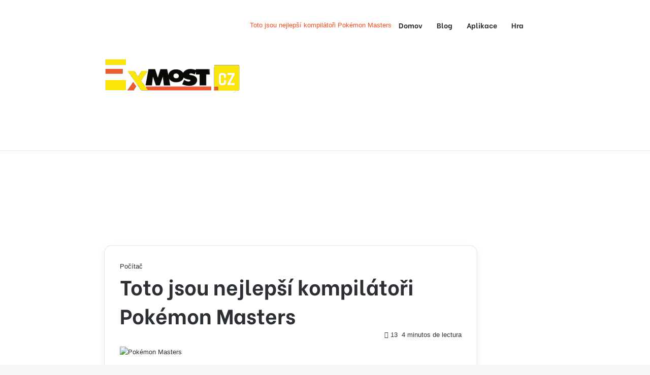

--- FILE ---
content_type: text/html; charset=UTF-8
request_url: https://exmost.cz/toto-jsou-nejlepsi-kompilatori-pokemon-masters/
body_size: 31789
content:
<!DOCTYPE html> <html lang="es" data-skin="light" prefix="og: https://ogp.me/ns#"> <head> <meta charset="UTF-8"/> <link rel="profile" href="//gmpg.org/xfn/11"/> <meta http-equiv='x-dns-prefetch-control' content='on'> <link rel='dns-prefetch' href="//cdnjs.cloudflare.com/"/> <link rel='dns-prefetch' href="//ajax.googleapis.com/"/> <link rel='dns-prefetch' href="//fonts.googleapis.com/"/> <link rel='dns-prefetch' href="//fonts.gstatic.com/"/> <link rel='dns-prefetch' href="//s.gravatar.com/"/> <link rel='dns-prefetch' href="//www.google-analytics.com/"/> <link rel='preload' as='image' href="/wp-content/uploads/2022/10/cropped-exmo-1.png"> <link rel='preload' as='image' href="/wp-content/uploads/2020/10/Toto-jsou-nejlepsi-kompilatori-Pokemon-Masters.jpg"> <link rel='preload' as='font' href="/wp-content/themes/jannah/assets/fonts/tielabs-fonticon/tielabs-fonticon.woff" type='font/woff' crossorigin='anonymous'/> <link rel='preload' as='script' href="//ajax.googleapis.com/ajax/libs/webfont/1/webfont.js"> <style> @media (max-width: 100px){ .side-stream{ display: none !important; } } </style> <style id='tie-critical-css' type='text/css'>:root{--brand-color:#0669ff;--dark-brand-color:#0051cc;--bright-color:#FFF;--base-color:#2c2f34}html{-ms-touch-action:manipulation;touch-action:manipulation;-webkit-text-size-adjust:100%;-ms-text-size-adjust:100%}article,aside,details,figcaption,figure,footer,header,main,menu,nav,section,summary{display:block}audio,canvas,progress,video{display:inline-block}audio:not([controls]){display:none;height:0}progress{vertical-align:baseline}template,[hidden]{display:none}a{background-color:transparent}a:active,a:hover{outline-width:0}abbr[title]{border-bottom:none;text-decoration:underline;text-decoration:underline dotted}b,strong{font-weight:inherit}b,strong{font-weight:600}dfn{font-style:italic}mark{background-color:#ff0;color:#000}small{font-size:80%}sub,sup{font-size:75%;line-height:0;position:relative;vertical-align:baseline}sub{bottom:-0.25em}sup{top:-0.5em}img{border-style:none}svg:not(:root){overflow:hidden}figure{margin:1em 0}hr{box-sizing:content-box;height:0;overflow:visible}button,input,select,textarea{font:inherit}optgroup{font-weight:bold}button,input,select{overflow:visible}button,input,select,textarea{margin:0}button,select{text-transform:none}button,[type="button"],[type="reset"],[type="submit"]{cursor:pointer}[disabled]{cursor:default}button,html [type="button"],[type="reset"],[type="submit"]{-webkit-appearance:button}button::-moz-focus-inner,input::-moz-focus-inner{border:0;padding:0}button:-moz-focusring,input:-moz-focusring{outline:1px dotted ButtonText}fieldset{border:1px solid #c0c0c0;margin:0 2px;padding:0.35em 0.625em 0.75em}legend{box-sizing:border-box;color:inherit;display:table;max-width:100%;padding:0;white-space:normal}textarea{overflow:auto}[type="checkbox"],[type="radio"]{box-sizing:border-box;padding:0}[type="number"]::-webkit-inner-spin-button,[type="number"]::-webkit-outer-spin-button{height:auto}[type="search"]{-webkit-appearance:textfield}[type="search"]::-webkit-search-cancel-button,[type="search"]::-webkit-search-decoration{-webkit-appearance:none}*{padding:0;margin:0;list-style:none;border:0;outline:none;box-sizing:border-box}*:before,*:after{box-sizing:border-box}body{background:#F7F7F7;color:var(--base-color);font-family:-apple-system, BlinkMacSystemFont, "Segoe UI", Roboto, Oxygen, Oxygen-Sans, Ubuntu, Cantarell, "Helvetica Neue", "Open Sans", Arial, sans-serif;font-size:13px;line-height:21px}h1,h2,h3,h4,h5,h6,.the-subtitle{line-height:1.4;font-weight:600}h1{font-size:41px;font-weight:700}h2{font-size:27px}h3{font-size:23px}h4,.the-subtitle{font-size:17px}h5{font-size:13px}h6{font-size:12px}a{color:var(--base-color);text-decoration:none;transition:0.15s}.brand-title,a:hover{color:var(--brand-color)}img,object,embed{max-width:100%;height:auto}iframe{max-width:100%}p{line-height:1.7}.says,.screen-reader-text,.comment-form-comment label{clip:rect(1px, 1px, 1px, 1px);position:absolute !important;height:1px;width:1px;overflow:hidden}.stream-title{margin-bottom:3px;font-size:11px;color:#a5a5a5;display:block}.stream-item{text-align:center;position:relative;z-index:2;margin:20px 0;padding:0}.stream-item iframe{margin:0 auto}.stream-item img{max-width:100%;width:auto;height:auto;margin:0 auto;display:inline-block;vertical-align:middle}.stream-item.stream-item-above-header{margin:0}.stream-item.stream-item-between .post-item-inner{width:100%;display:block}.post-layout-8.is-header-layout-1.has-header-ad .entry-header-outer,body.post-layout-8.has-header-below-ad .entry-header-outer{padding-top:0}.stream-item-top-wrapper ~ .stream-item-below-header,.is-header-layout-1.has-header-ad.post-layout-6 .featured-area,.has-header-below-ad.post-layout-6 .featured-area{margin-top:0}.has-header-below-ad .fullwidth-entry-title.container-wrapper,.is-header-layout-1.has-header-ad .fullwidth-entry-title,.is-header-layout-1.has-header-ad .is-first-section,.has-header-below-ad .is-first-section{padding-top:0;margin-top:0}@media (max-width: 991px){body:not(.is-header-layout-1).has-header-below-ad.has-header-ad .top-nav-below .has-breaking-news{margin-bottom:20px}.has-header-ad .fullwidth-entry-title.container-wrapper,.has-header-ad.has-header-below-ad .stream-item-below-header,.single.has-header-ad:not(.has-header-below-ad) #content,.page.has-header-ad:not(.has-header-below-ad) #content{margin-top:0}.has-header-ad .is-first-section{padding-top:0}.has-header-ad:not(.has-header-below-ad) .buddypress-header-outer{margin-bottom:15px}}.has-full-width-logo .stream-item-top-wrapper,.header-layout-2 .stream-item-top-wrapper{width:100%;max-width:100%;float:none;clear:both}@media (min-width: 992px){.header-layout-2.has-normal-width-logo .stream-item-top-wrapper{margin-top:0}}.header-layout-3.no-stream-item .logo-container{width:100%;float:none}@media (min-width: 992px){.header-layout-3.has-normal-width-logo .stream-item-top img{float:right}}@media (max-width: 991px){.header-layout-3.has-normal-width-logo .stream-item-top{clear:both}}#background-stream-cover{top:0;left:0;z-index:0;overflow:hidden;width:100%;height:100%;position:fixed}@media (max-width: 768px){.hide_banner_header .stream-item-above-header,.hide_banner_top .stream-item-top-wrapper,.hide_banner_below_header .stream-item-below-header,.hide_banner_bottom .stream-item-above-footer,.hide_banner_above .stream-item-above-post,.hide_banner_above_content .stream-item-above-post-content,.hide_banner_below_content .stream-item-below-post-content,.hide_banner_below .stream-item-below-post,.hide_banner_comments .stream-item-below-post-comments,.hide_breaking_news #top-nav,.hide_sidebars .sidebar,.hide_footer_tiktok #footer-tiktok,.hide_footer_instagram #footer-instagram,.hide_footer #footer-widgets-container,.hide_copyright #site-info,.hide_breadcrumbs #breadcrumb,.hide_share_post_top .share-buttons-top,.hide_share_post_bottom .share-buttons-bottom,.hide_post_newsletter #post-newsletter,.hide_related #related-posts,.hide_read_next #read-next-block,.hide_post_authorbio .post-components .about-author,.hide_post_nav .prev-next-post-nav,.hide_back_top_button #go-to-top,.hide_read_more_buttons .more-link,.hide_inline_related_posts #inline-related-post{display:none !important}}.tie-icon:before,[class^="tie-icon-"],[class*=" tie-icon-"]{font-family:'tiefonticon' !important;speak:never;font-style:normal;font-weight:normal;font-variant:normal;text-transform:none;line-height:1;-webkit-font-smoothing:antialiased;-moz-osx-font-smoothing:grayscale;display:inline-block}body.tie-no-js a.remove,body.tie-no-js .tooltip,body.tie-no-js .woocommerce-message,body.tie-no-js .woocommerce-error,body.tie-no-js .woocommerce-info,body.tie-no-js .bbp-template-notice,body.tie-no-js .indicator-hint,body.tie-no-js .menu-counter-bubble-outer,body.tie-no-js .notifications-total-outer,body.tie-no-js .comp-sub-menu,body.tie-no-js .menu-sub-content{display:none !important}body.tie-no-js .fa,body.tie-no-js .fas,body.tie-no-js .far,body.tie-no-js .fab,body.tie-no-js .tie-icon:before,body.tie-no-js [class^="tie-icon-"],body.tie-no-js [class*=" tie-icon-"],body.tie-no-js .weather-icon{visibility:hidden !important}body.tie-no-js [class^="tie-icon-"]:before,body.tie-no-js [class*=" tie-icon-"]:before{content:"\f105"}.tie-popup,#autocomplete-suggestions{display:none}.container{margin-right:auto;margin-left:auto;padding-left:15px;padding-right:15px}.container:after{content:"";display:table;clear:both}@media (min-width: 768px){.container{width:100%}}@media (min-width: 1200px){.container{max-width:1200px}}.tie-row{margin-left:-15px;margin-right:-15px}.tie-row:after{content:"";display:table;clear:both}.tie-col-xs-1,.tie-col-sm-1,.tie-col-md-1,.tie-col-xs-2,.tie-col-sm-2,.tie-col-md-2,.tie-col-xs-3,.tie-col-sm-3,.tie-col-md-3,.tie-col-xs-4,.tie-col-sm-4,.tie-col-md-4,.tie-col-xs-5,.tie-col-sm-5,.tie-col-md-5,.tie-col-xs-6,.tie-col-sm-6,.tie-col-md-6,.tie-col-xs-7,.tie-col-sm-7,.tie-col-md-7,.tie-col-xs-8,.tie-col-sm-8,.tie-col-md-8,.tie-col-xs-9,.tie-col-sm-9,.tie-col-md-9,.tie-col-xs-10,.tie-col-sm-10,.tie-col-md-10,.tie-col-xs-11,.tie-col-sm-11,.tie-col-md-11,.tie-col-xs-12,.tie-col-sm-12,.tie-col-md-12{position:relative;min-height:1px;padding-left:15px;padding-right:15px}.tie-col-xs-1,.tie-col-xs-2,.tie-col-xs-3,.tie-col-xs-4,.tie-col-xs-5,.tie-col-xs-6,.tie-col-xs-7,.tie-col-xs-8,.tie-col-xs-9,.tie-col-xs-10,.tie-col-xs-11,.tie-col-xs-12{float:left}.tie-col-xs-1{width:8.33333%}.tie-col-xs-2{width:16.66667%}.tie-col-xs-3{width:25%}.tie-col-xs-4{width:33.33333%}.tie-col-xs-5{width:41.66667%}.tie-col-xs-6{width:50%}.tie-col-xs-7{width:58.33333%}.tie-col-xs-8{width:66.66667%}.tie-col-xs-9{width:75%}.tie-col-xs-10{width:83.33333%}.tie-col-xs-11{width:91.66667%}.tie-col-xs-12{width:100%}@media (min-width: 768px){.tie-col-sm-1,.tie-col-sm-2,.tie-col-sm-3,.tie-col-sm-4,.tie-col-sm-5,.tie-col-sm-6,.tie-col-sm-7,.tie-col-sm-8,.tie-col-sm-9,.tie-col-sm-10,.tie-col-sm-11,.tie-col-sm-12{float:left}.tie-col-sm-1{width:8.33333%}.tie-col-sm-2{width:16.66667%}.tie-col-sm-3{width:25%}.tie-col-sm-4{width:33.33333%}.tie-col-sm-5{width:41.66667%}.tie-col-sm-6{width:50%}.tie-col-sm-7{width:58.33333%}.tie-col-sm-8{width:66.66667%}.tie-col-sm-9{width:75%}.tie-col-sm-10{width:83.33333%}.tie-col-sm-11{width:91.66667%}.tie-col-sm-12{width:100%}}@media (min-width: 992px){.tie-col-md-1,.tie-col-md-2,.tie-col-md-3,.tie-col-md-4,.tie-col-md-5,.tie-col-md-6,.tie-col-md-7,.tie-col-md-8,.tie-col-md-9,.tie-col-md-10,.tie-col-md-11,.tie-col-md-12{float:left}.tie-col-md-1{width:8.33333%}.tie-col-md-2{width:16.66667%}.tie-col-md-3{width:25%}.tie-col-md-4{width:33.33333%}.tie-col-md-5{width:41.66667%}.tie-col-md-6{width:50%}.tie-col-md-7{width:58.33333%}.tie-col-md-8{width:66.66667%}.tie-col-md-9{width:75%}.tie-col-md-10{width:83.33333%}.tie-col-md-11{width:91.66667%}.tie-col-md-12{width:100%}}.tie-alignleft{float:left}.tie-alignright{float:right}.tie-aligncenter{clear:both;margin-left:auto;margin-right:auto}.fullwidth{width:100% !important}.alignleft{float:left;margin:0.375em 1.75em 1em 0}.alignright{float:right;margin:0.375em 0 1em 1.75em}.aligncenter{clear:both;display:block;margin:0 auto 1.75em;text-align:center;margin-left:auto;margin-right:auto;margin-top:6px;margin-bottom:6px}@media (max-width: 767px){.entry .alignright,.entry .alignright img,.entry .alignleft,.entry .alignleft img{float:none;clear:both;display:block;margin:0 auto 1.75em}}.clearfix:before,.clearfix:after{content:"\0020";display:block;height:0;overflow:hidden}.clearfix:after{clear:both}.tie-container,#tie-wrapper{height:100%;min-height:650px}.tie-container{position:relative;overflow:hidden}#tie-wrapper{background:#fff;position:relative;z-index:108;height:100%;margin:0 auto}.container-wrapper{background:#ffffff;border:1px solid rgba(0,0,0,0.1);border-radius:2px;padding:30px}#content{margin-top:30px}@media (max-width: 991px){#content{margin-top:15px}}.site-content{-ms-word-wrap:break-word;word-wrap:break-word}.boxed-layout #tie-wrapper,.boxed-layout .fixed-nav{max-width:1230px}.boxed-layout.wrapper-has-shadow #tie-wrapper{box-shadow:0 1px 7px rgba(171,171,171,0.5)}@media (min-width: 992px){.boxed-layout #main-nav.fixed-nav,.boxed-layout #tie-wrapper{width:95%}}@media (min-width: 992px){.framed-layout #tie-wrapper{margin-top:25px;margin-bottom:25px}}@media (min-width: 992px){.border-layout #tie-container{margin:25px}.border-layout:after,.border-layout:before{background:inherit;content:"";display:block;height:25px;left:0;bottom:0;position:fixed;width:100%;z-index:110}.border-layout:before{top:0;bottom:auto}.border-layout.admin-bar:before{top:32px}.border-layout #main-nav.fixed-nav{left:25px;right:25px;width:calc(100% - 50px)}}#header-notification-bar{background:var(--brand-color);color:#fff;position:relative;z-index:1}#header-notification-bar p a{color:#fff;text-decoration:underline}#header-notification-bar .container{display:flex;justify-content:space-between;font-size:16px;flex-wrap:wrap;align-items:center;gap:40px;min-height:65px}#header-notification-bar .container .button{font-size:14px}#header-notification-bar .container:after{display:none}@media (max-width: 991px){#header-notification-bar .container{justify-content:center;padding-top:15px;padding-bottom:15px;gap:15px;flex-direction:column}}.theme-header{background:#fff;position:relative;z-index:999}.theme-header:after{content:"";display:table;clear:both}.theme-header.has-shadow{box-shadow:rgba(0,0,0,0.1) 0px 25px 20px -20px}.theme-header.top-nav-below .top-nav{z-index:8}.is-stretch-header .container{max-width:100%}#menu-components-wrap{display:flex;justify-content:space-between;width:100%;flex-wrap:wrap}.header-layout-2 #menu-components-wrap{justify-content:center}.header-layout-4 #menu-components-wrap{justify-content:flex-start}.header-layout-4 #menu-components-wrap .main-menu-wrap{flex-grow:2}.header-layout-4 #menu-components-wrap .flex-placeholder{flex-grow:1}.logo-row{position:relative}#logo{margin-top:40px;margin-bottom:40px;display:block;float:left}#logo img{vertical-align:middle}#logo img[src*='.svg']{width:100% !important}@-moz-document url-prefix(){#logo img[src*='.svg']{height:100px}}#logo a{display:inline-block}#logo .h1-off{position:absolute;top:-9000px;left:-9000px}#logo.text-logo a{color:var(--brand-color)}#logo.text-logo a:hover{color:var(--dark-brand-color);opacity:0.8}#tie-logo-inverted,#tie-sticky-logo-inverted{display:none}.tie-skin-inverted #tie-sticky-logo-inverted,.tie-skin-inverted #tie-logo-inverted{display:block}.tie-skin-inverted #tie-sticky-logo-default,.tie-skin-inverted #tie-logo-default{display:none}.logo-text{font-size:50px;line-height:50px;font-weight:bold}@media (max-width: 670px){.logo-text{font-size:30px}}.has-full-width-logo.is-stretch-header .logo-container{padding:0}.has-full-width-logo #logo{margin:0}.has-full-width-logo #logo a,.has-full-width-logo #logo img{width:100%;height:auto;display:block}.has-full-width-logo #logo,.header-layout-2 #logo{float:none;text-align:center}.has-full-width-logo #logo img,.header-layout-2 #logo img{margin-right:auto;margin-left:auto}.has-full-width-logo .logo-container,.header-layout-2 .logo-container{width:100%;float:none}@media (max-width: 991px){#theme-header.has-normal-width-logo #logo{margin:14px 0 !important;text-align:left;line-height:1}#theme-header.has-normal-width-logo #logo img{width:auto;height:auto;max-width:190px}}@media (max-width: 479px){#theme-header.has-normal-width-logo #logo img{max-width:160px;max-height:60px !important}}@media (max-width: 991px){#theme-header.mobile-header-default:not(.header-layout-1) #logo,#theme-header.mobile-header-default.header-layout-1 .header-layout-1-logo{flex-grow:10}#theme-header.mobile-header-centered.header-layout-1 .header-layout-1-logo{width:auto !important}#theme-header.mobile-header-centered #logo{float:none;text-align:center}}.components{display:flex;align-items:center;justify-content:end}.components>li{position:relative}.components>li.social-icons-item{margin:0}.components>li>a{display:block;position:relative;width:30px;text-align:center;font-size:16px;white-space:nowrap}.components>li>a:hover,.components>li:hover>a{z-index:2}.components .avatar{border-radius:100%;position:relative;top:3px;max-width:20px}.components a.follow-btn{width:auto;padding-left:15px;padding-right:15px;overflow:hidden;font-size:12px}.components .search-bar form{width:auto;background:rgba(255,255,255,0.1);line-height:36px;border-radius:50px;position:relative}.main-nav-light .main-nav .components .search-bar form,.top-nav-light .top-nav .components .search-bar form{background:rgba(0,0,0,0.05)}.components #search-input{border:0;width:100%;background:transparent;padding:0 35px 0 20px;border-radius:0;font-size:inherit}.components #search-submit{position:absolute;right:0;top:0;width:40px;line-height:inherit;color:#777777;background:transparent;font-size:15px;padding:0;transition:color 0.15s;border:none}.components #search-submit:hover{color:var(--brand-color)}#search-submit .tie-icon-spinner{color:#fff;cursor:default;animation:tie-spin 3s infinite linear}.popup-login-icon.has-title a{width:auto;padding:0 8px}.popup-login-icon.has-title span{line-height:unset;float:left}.popup-login-icon.has-title .login-title{position:relative;font-size:13px;padding-left:4px}.weather-menu-item{display:flex;align-items:center;padding-right:5px;overflow:hidden}.weather-menu-item .weather-wrap{padding:0;overflow:inherit;line-height:23px}.weather-menu-item .weather-forecast-day{display:block;float:left;width:auto;padding:0 5px;line-height:initial}.weather-menu-item .weather-forecast-day .weather-icon{font-size:26px;margin-bottom:0}.weather-menu-item .city-data{float:left;display:block;font-size:12px}.weather-menu-item .weather-current-temp{font-size:16px;font-weight:400}.weather-menu-item .weather-current-temp sup{font-size:9px;top:-2px}.weather-menu-item .theme-notice{padding:0 10px}.components .tie-weather-widget{color:var(--base-color)}.main-nav-dark .main-nav .tie-weather-widget{color:#ffffff}.top-nav-dark .top-nav .tie-weather-widget{color:#ccc}.components .icon-basecloud-bg:after{color:#ffffff}.main-nav-dark .main-nav .icon-basecloud-bg:after{color:#1f2024}.top-nav-dark .top-nav .icon-basecloud-bg:after{color:#1f2024}.custom-menu-button{padding-right:5px}.custom-menu-button .button{font-size:13px;display:inline-block;line-height:21px;width:auto}.header-layout-1 #menu-components-wrap{display:flex;justify-content:flex-end}.header-layout-1 .main-menu-wrapper{display:table;width:100%}.header-layout-1 #logo{line-height:1;float:left;margin-top:20px;margin-bottom:20px}.header-layout-1 .header-layout-1-logo{display:table-cell;vertical-align:middle;float:none}.is-header-bg-extended #theme-header,.is-header-bg-extended #theme-header.header-layout-1 #main-nav:not(.fixed-nav){background:transparent !important;display:inline-block !important;width:100% !important;box-shadow:none !important;transition:background 0.3s}.is-header-bg-extended #theme-header:before,.is-header-bg-extended #theme-header.header-layout-1 #main-nav:not(.fixed-nav):before{content:"";position:absolute;width:100%;left:0;right:0;top:0;height:150px;background-image:linear-gradient(to top, transparent, rgba(0,0,0,0.5))}@media (max-width: 991px){.is-header-bg-extended #tie-wrapper #theme-header .logo-container:not(.fixed-nav){background:transparent;box-shadow:none;transition:background 0.3s}}.is-header-bg-extended .has-background .is-first-section{margin-top:-350px !important}.is-header-bg-extended .has-background .is-first-section>*{padding-top:350px !important}.rainbow-line{height:3px;width:100%;position:relative;z-index:2;background-image:-webkit-linear-gradient(left, #f76570 0%, #f76570 8%, #f3a46b 8%, #f3a46b 16%, #f3a46b 16%, #ffd205 16%, #ffd205 24%, #ffd205 24%, #1bbc9b 24%, #1bbc9b 25%, #1bbc9b 32%, #14b9d5 32%, #14b9d5 40%, #c377e4 40%, #c377e4 48%, #f76570 48%, #f76570 56%, #f3a46b 56%, #f3a46b 64%, #ffd205 64%, #ffd205 72%, #1bbc9b 72%, #1bbc9b 80%, #14b9d5 80%, #14b9d5 80%, #14b9d5 89%, #c377e4 89%, #c377e4 100%);background-image:linear-gradient(to right, #f76570 0%, #f76570 8%, #f3a46b 8%, #f3a46b 16%, #f3a46b 16%, #ffd205 16%, #ffd205 24%, #ffd205 24%, #1bbc9b 24%, #1bbc9b 25%, #1bbc9b 32%, #14b9d5 32%, #14b9d5 40%, #c377e4 40%, #c377e4 48%, #f76570 48%, #f76570 56%, #f3a46b 56%, #f3a46b 64%, #ffd205 64%, #ffd205 72%, #1bbc9b 72%, #1bbc9b 80%, #14b9d5 80%, #14b9d5 80%, #14b9d5 89%, #c377e4 89%, #c377e4 100%)}@media (max-width: 991px){.logo-container,.header-layout-1 .main-menu-wrapper{border-width:0;display:flex;flex-flow:row nowrap;align-items:center;justify-content:space-between}}.mobile-header-components{display:none;z-index:10;height:30px;line-height:30px;flex-wrap:nowrap;flex:1 1 0%}.mobile-header-components .components{float:none;display:flex !important;justify-content:flex-start}.mobile-header-components .components li.custom-menu-link{display:inline-block;float:none}.mobile-header-components .components li.custom-menu-link>a{width:20px;padding-bottom:15px}.mobile-header-components .components li.custom-menu-link>a .menu-counter-bubble{right:calc(50% - 10px);bottom:-10px}.header-layout-1.main-nav-dark .mobile-header-components .components li.custom-menu-link>a{color:#fff}.mobile-header-components .components .comp-sub-menu{padding:10px}.dark-skin .mobile-header-components .components .comp-sub-menu{background:#1f2024}.mobile-header-components [class^="tie-icon-"],.mobile-header-components [class*=" tie-icon-"]{font-size:18px;width:20px;height:20px;vertical-align:middle}.mobile-header-components .tie-mobile-menu-icon{font-size:20px}.mobile-header-components .tie-icon-grid-9,.mobile-header-components .tie-icon-grid-4{transform:scale(1.75)}.mobile-header-components .nav-icon{display:inline-block;width:20px;height:2px;background-color:var(--base-color);position:relative;top:-4px;transition:background 0.4s ease}.mobile-header-components .nav-icon:before,.mobile-header-components .nav-icon:after{position:absolute;right:0;background-color:var(--base-color);content:'';display:block;width:100%;height:100%;transition:transform 0.4s, background 0.4s, right .2s ease;transform:translateZ(0);backface-visibility:hidden}.mobile-header-components .nav-icon:before{transform:translateY(-7px)}.mobile-header-components .nav-icon:after{transform:translateY(7px)}.mobile-header-components .nav-icon.is-layout-2:before,.mobile-header-components .nav-icon.is-layout-2:after{width:70%;right:15%}.mobile-header-components .nav-icon.is-layout-3:after{width:60%}.mobile-header-components .nav-icon.is-layout-4:after{width:60%;right:auto;left:0}.dark-skin .mobile-header-components .nav-icon,.dark-skin .mobile-header-components .nav-icon:before,.dark-skin .mobile-header-components .nav-icon:after,.main-nav-dark.header-layout-1 .mobile-header-components .nav-icon,.main-nav-dark.header-layout-1 .mobile-header-components .nav-icon:before,.main-nav-dark.header-layout-1 .mobile-header-components .nav-icon:after{background-color:#ffffff}.dark-skin .mobile-header-components .nav-icon .menu-text,.main-nav-dark.header-layout-1 .mobile-header-components .nav-icon .menu-text{color:#ffffff}.mobile-header-components .menu-text-wrapper{white-space:nowrap;width:auto !important}.mobile-header-components .menu-text{color:var(--base-color);line-height:30px;font-size:12px;padding:0 0 0 5px;display:inline-block;transition:color 0.4s}.dark-skin .mobile-header-components .menu-text,.main-nav-dark.header-layout-1 .mobile-header-components .menu-text{color:#ffffff}#mobile-header-components-area_1 .components li.custom-menu-link>a{margin-right:15px}#mobile-header-components-area_1 .comp-sub-menu{left:0;right:auto}#mobile-header-components-area_2 .components{flex-direction:row-reverse}#mobile-header-components-area_2 .components li.custom-menu-link>a{margin-left:15px}#mobile-menu-icon:hover .nav-icon,#mobile-menu-icon:hover .nav-icon:before,#mobile-menu-icon:hover .nav-icon:after{background-color:var(--brand-color)}@media (max-width: 991px){.logo-container:before,.logo-container:after{height:1px}.mobile-components-row .logo-wrapper{height:auto !important}.mobile-components-row .logo-container,.mobile-components-row.header-layout-1 .main-menu-wrapper{flex-wrap:wrap}.mobile-components-row:not(.header-layout-1) #logo,.mobile-components-row.header-layout-1 .header-layout-1-logo{flex:1 0 100%;order:-1}.mobile-components-row .mobile-header-components{padding:5px 0;height:45px}.mobile-components-row .mobile-header-components .components li.custom-menu-link>a{padding-bottom:0}#tie-body #mobile-container,.mobile-header-components{display:block}#slide-sidebar-widgets{display:none}}.top-nav{background-color:#ffffff;position:relative;z-index:10;line-height:40px;border:1px solid rgba(0,0,0,0.1);border-width:1px 0;color:var(--base-color);clear:both}.main-nav-below.top-nav-above .top-nav{border-top-width:0}.top-nav a:not(.button):not(:hover){color:var(--base-color)}.top-nav .components>li:hover>a{color:var(--brand-color)}.top-nav .search-bar{margin-top:3px;margin-bottom:3px;line-height:34px}.topbar-wrapper{display:flex;min-height:40px}.top-nav.has-menu .topbar-wrapper,.top-nav.has-components .topbar-wrapper{display:block}.top-nav .tie-alignleft,.top-nav .tie-alignright{flex-grow:1;position:relative}.top-nav.has-breaking-news .tie-alignleft{flex:1 0 100px}.top-nav.has-breaking-news .tie-alignright{flex-grow:0;z-index:1}.top-nav.has-date-components .tie-alignleft .components>li:first-child:not(.search-bar),.top-nav.has-date-components-menu .components>li:first-child:not(.search-bar),.top-nav-boxed .top-nav.has-components .components>li:first-child:not(.search-bar){border-width:0}@media (min-width: 992px){.header-layout-1.top-nav-below:not(.has-shadow) .top-nav{border-width:0 0 1px}}.topbar-today-date{padding-right:15px;flex-shrink:0}.top-menu .menu a{padding:0 10px}.top-menu .menu li:hover>a{color:var(--brand-color)}.top-menu .menu ul{display:none;position:absolute;background:#ffffff}.top-menu .menu li:hover>ul{display:block}.top-menu .menu li{position:relative}.top-menu .menu ul.sub-menu a{width:200px;line-height:20px;padding:10px 15px}.tie-alignright .top-menu{float:right;border-width:0 1px}.top-menu .menu .tie-current-menu>a{color:var(--brand-color)}@media (min-width: 992px){.top-nav-boxed .topbar-wrapper{padding-right:15px;padding-left:15px}.top-nav-boxed .top-nav{background:transparent !important;border-width:0}.top-nav-boxed .topbar-wrapper{background:#ffffff;border:1px solid rgba(0,0,0,0.1);border-width:1px 0;width:100%}.top-nav-boxed.has-shadow.top-nav-below .topbar-wrapper,.top-nav-boxed.has-shadow.top-nav-below-main-nav .topbar-wrapper{border-bottom-width:0 !important}}.top-nav .tie-alignleft .components,.top-nav .tie-alignleft .components>li{float:left;justify-content:start}.top-nav .tie-alignleft .comp-sub-menu{right:auto;left:-1px}.top-nav-dark .top-nav{background-color:#2c2e32;color:#ccc}.top-nav-dark .top-nav *{border-color:rgba(255,255,255,0.1)}.top-nav-dark .top-nav .breaking a{color:#ccc}.top-nav-dark .top-nav .breaking a:hover{color:#ffffff}.top-nav-dark .top-nav .components>li>a,.top-nav-dark .top-nav .components>li.social-icons-item .social-link:not(:hover) span{color:#ccc}.top-nav-dark .top-nav .components>li:hover>a{color:#ffffff}.top-nav-dark .top-nav .top-menu li a{color:#ccc;border-color:rgba(255,255,255,0.04)}.top-nav-dark .top-menu ul{background:#2c2e32}.top-nav-dark .top-menu li:hover>a{background:rgba(0,0,0,0.1);color:var(--brand-color)}.top-nav-dark.top-nav-boxed .top-nav{background-color:transparent}.top-nav-dark.top-nav-boxed .topbar-wrapper{background-color:#2c2e32}.top-nav-dark.top-nav-boxed.top-nav-above.main-nav-below .topbar-wrapper{border-width:0}.top-nav-light #top-nav .weather-icon .icon-cloud,.top-nav-light #top-nav .weather-icon .icon-basecloud-bg,.top-nav-light #top-nav .weather-icon .icon-cloud-behind,.main-nav-light #main-nav .weather-icon .icon-cloud,.main-nav-light #main-nav .weather-icon .icon-basecloud-bg,.main-nav-light #main-nav .weather-icon .icon-cloud-behind{color:#d3d3d3}@media (max-width: 991px){.top-nav:not(.has-breaking-news),.topbar-today-date,.top-menu,.theme-header .components{display:none}}.breaking{display:none}.main-nav-wrapper{position:relative;z-index:4}.main-nav-below.top-nav-below-main-nav .main-nav-wrapper{z-index:9}.main-nav-above.top-nav-below .main-nav-wrapper{z-index:10}.main-nav{background-color:var(--main-nav-background);color:var(--main-nav-primary-color);position:relative;border:1px solid var(--main-nav-main-border-color);border-width:1px 0}.main-menu-wrapper{position:relative}@media (min-width: 992px){.header-menu .menu{display:flex}.header-menu .menu a{display:block;position:relative}.header-menu .menu>li>a{white-space:nowrap}.header-menu .menu .sub-menu a{padding:8px 10px}.header-menu .menu a:hover,.header-menu .menu li:hover>a{z-index:2}.header-menu .menu ul:not(.sub-menu-columns):not(.sub-menu-columns-item):not(.sub-list):not(.mega-cat-sub-categories):not(.slider-arrow-nav){box-shadow:0 2px 5px rgba(0,0,0,0.1)}.header-menu .menu ul li{position:relative}.header-menu .menu ul a{border-width:0 0 1px;transition:0.15s}.header-menu .menu ul ul{top:0;left:100%}#main-nav{z-index:9;line-height:60px}.main-menu .menu a{transition:0.15s}.main-menu .menu>li>a{padding:0 14px;font-size:14px;font-weight:700}.main-menu .menu>li>.menu-sub-content{border-top:2px solid var(--main-nav-primary-color)}.main-menu .menu>li.is-icon-only>a{padding:0 20px;line-height:inherit}.main-menu .menu>li.is-icon-only>a:before{display:none}.main-menu .menu>li.is-icon-only>a .tie-menu-icon{font-size:160%;transform:translateY(15%)}.main-menu .menu ul{line-height:20px;z-index:1}.main-menu .menu .sub-menu .tie-menu-icon,.main-menu .menu .mega-recent-featured-list .tie-menu-icon,.main-menu .menu .mega-link-column .tie-menu-icon,.main-menu .menu .mega-cat-more-links .tie-menu-icon{width:20px}.main-menu .menu-sub-content{background:var(--main-nav-background);display:none;padding:15px;width:230px;position:absolute;box-shadow:0 3px 4px rgba(0,0,0,0.2)}.main-menu .menu-sub-content a{width:200px}.main-menu ul li:hover>.menu-sub-content,.main-menu ul li[aria-expanded="true"]>ul,.main-menu ul li[aria-expanded="true"]>.mega-menu-block{display:block;z-index:1}nav.main-nav.menu-style-default .menu>li.tie-current-menu{border-bottom:5px solid var(--main-nav-primary-color);margin-bottom:-5px}nav.main-nav.menu-style-default .menu>li.tie-current-menu>a:after{content:"";width:20px;height:2px;position:absolute;margin-top:17px;left:50%;top:50%;bottom:auto;right:auto;transform:translateX(-50%) translateY(-50%);background:#2c2f34;transition:0.3s}nav.main-nav.menu-style-solid-bg .menu>li.tie-current-menu>a,nav.main-nav.menu-style-solid-bg .menu>li:hover>a{background-color:var(--main-nav-primary-color);color:var(--main-nav-contrast-primary-color)}nav.main-nav.menu-style-side-arrow .menu>li.tie-current-menu{border-bottom-color:var(--main-nav-primary-color);border-bottom-width:10px !important;border-bottom-style:solid;margin-bottom:-10px}nav.main-nav.menu-style-side-arrow .menu>li.tie-current-menu+.tie-current-menu{border-bottom:none !important}nav.main-nav.menu-style-side-arrow .menu>li.tie-current-menu+.tie-current-menu>a:after{display:none !important}nav.main-nav.menu-style-side-arrow .menu>li.tie-current-menu>a:after{position:absolute;content:"";width:0;height:0;background-color:transparent;border-top:10px solid var(--main-nav-primary-color);border-right:10px solid transparent;bottom:-10px;left:100%;filter:brightness(80%)}nav.main-nav.menu-style-side-arrow .menu>li.tie-current-menu.menu-item-has-children:hover:after,nav.main-nav.menu-style-side-arrow .menu>li.tie-current-menu.menu-item-has-children:hover>a:after,nav.main-nav.menu-style-side-arrow .menu>li.tie-current-menu.mega-menu:hover:after,nav.main-nav.menu-style-side-arrow .menu>li.tie-current-menu.mega-menu:hover>a:after{display:none}nav.main-nav.menu-style-minimal .menu>li.tie-current-menu>a,nav.main-nav.menu-style-minimal .menu>li:hover>a{color:var(--main-nav-primary-color) !important}nav.main-nav.menu-style-minimal .menu>li.tie-current-menu>a::before,nav.main-nav.menu-style-minimal .menu>li:hover>a::before{border-top-color:var(--main-nav-primary-color) !important}nav.main-nav.menu-style-border-bottom .menu>li.tie-current-menu{border-bottom:3px solid var(--main-nav-primary-color);margin-bottom:-3px}nav.main-nav.menu-style-border-top .menu>li.tie-current-menu{border-top:3px solid var(--main-nav-primary-color);margin-bottom:-3px}nav.main-nav.menu-style-line .menu>li>a:after{content:"";left:50%;top:50%;bottom:auto;right:auto;transform:translateX(-50%) translateY(-50%);height:3px;position:absolute;margin-top:14px;background:var(--main-nav-primary-color);transition:0.4s;width:0}nav.main-nav.menu-style-line .menu>li.tie-current-menu>a:after,nav.main-nav.menu-style-line .menu>li:hover>a:after{width:50%}nav.main-nav.menu-style-arrow .menu>li.tie-current-menu>a:after{border-color:#fff transparent transparent;border-top-color:var(--main-nav-primary-color);border-style:solid;border-width:7px 7px 0;display:block;height:0;left:50%;margin-left:-7px;top:0 !important;width:0;content:"";position:absolute}nav.main-nav.menu-style-vertical-line .menu>li.tie-current-menu>a:after{content:"";width:2px;height:20px;position:absolute;margin-top:17px;left:50%;right:auto;transform:translateX(-50%);bottom:0;background:var(--main-nav-primary-color)}.header-layout-1 .main-menu-wrap .menu>li:only-child:not(.mega-menu){position:relative}.header-layout-1 .main-menu-wrap .menu>li:only-child>.menu-sub-content{right:0;left:auto}.header-layout-1 .main-menu-wrap .menu>li:only-child>.menu-sub-content ul{left:auto;right:100%}nav.main-nav .components>li:hover>a{color:var(--brand-color)}.main-nav .menu ul li:hover>a:not(.megamenu-pagination),.main-nav .components li a:hover,.main-nav .menu ul li.current-menu-item:not(.mega-link-column)>a{color:var(--main-nav-primary-color)}.main-nav .menu a,.main-nav .components li a{color:var(--main-nav-text-color)}.main-nav .components li.custom-menu-button:hover a.button,.main-nav .components li a.button:hover,.main-nav .components li a.checkout-button{color:var(--main-nav-contrast-primary-color)}.main-nav-light{--main-nav-background:#FFFFFF;--main-nav-secondry-background:rgba(0,0,0,0.03);--main-nav-primary-color:var(--brand-color);--main-nav-contrast-primary-color:var(--bright-color);--main-nav-text-color:var(--base-color);--main-nav-secondry-text-color:rgba(0,0,0,0.5);--main-nav-main-border-color:rgba(0,0,0,0.1);--main-nav-secondry-border-color:rgba(0,0,0,0.08)}.main-nav-light.fixed-nav{background-color:rgba(255,255,255,0.95)}.main-nav-dark{--main-nav-background:#1f2024;--main-nav-secondry-background:rgba(0,0,0,0.2);--main-nav-primary-color:var(--brand-color);--main-nav-contrast-primary-color:var(--bright-color);--main-nav-text-color:#FFFFFF;--main-nav-secondry-text-color:rgba(225,255,255,0.5);--main-nav-main-border-color:rgba(255,255,255,0.07);--main-nav-secondry-border-color:rgba(255,255,255,0.04)}.main-nav-dark .main-nav,.main-nav-dark .main-nav ul.cats-horizontal li a{border-width:0}.main-nav-dark .main-nav.fixed-nav{background-color:rgba(31,32,36,0.95)}}@media (min-width: 992px){header .menu-item-has-children>a:before,.mega-menu>a:before{content:'';position:absolute;right:10px;top:50%;bottom:auto;transform:translateY(-50%);font-family:'tiefonticon' !important;font-style:normal;font-weight:normal;font-variant:normal;text-transform:none;content:"\f079";font-size:11px;line-height:1}header .menu-item-has-children .menu-item-has-children>a:before,.mega-menu .menu-item-has-children>a:before{content:"\f106";font-size:15px}.menu>.menu-item-has-children:not(.is-icon-only)>a,.menu .mega-menu:not(.is-icon-only)>a{padding-right:25px}}@media (min-width: 992px){.main-nav-boxed .main-nav{border-width:0}.main-nav-boxed .main-menu-wrapper{float:left;width:100%;background-color:var(--main-nav-background);padding-right:15px}.main-nav-boxed.main-nav-light .main-menu-wrapper{border:1px solid var(--main-nav-main-border-color)}.dark-skin .main-nav-boxed.main-nav-light .main-menu-wrapper{border-width:0}.main-nav-boxed.main-nav-light .fixed-nav .main-menu-wrapper{border-color:transparent}.main-nav-above.top-nav-above #main-nav:not(.fixed-nav){top:-1px}.main-nav-below.top-nav-below #main-nav:not(.fixed-nav){bottom:-1px}.dark-skin .main-nav-below.top-nav-above #main-nav{border-width:0}.dark-skin .main-nav-below.top-nav-below-main-nav #main-nav{border-top-width:0}}.main-nav-boxed .main-nav:not(.fixed-nav),.main-nav-boxed .fixed-nav .main-menu-wrapper,.theme-header:not(.main-nav-boxed) .fixed-nav .main-menu-wrapper{background:transparent !important}@media (min-width: 992px){.header-layout-1.main-nav-below.top-nav-above .main-nav{margin-top:-1px;border-top-width:0}.header-layout-1.main-nav-below.top-nav-above .breaking-title{top:0;margin-bottom:-1px}}.header-layout-1.main-nav-below.top-nav-below-main-nav .main-nav-wrapper{z-index:9}.header-layout-1.main-nav-below.top-nav-below-main-nav .main-nav{margin-bottom:-1px;bottom:0;border-top-width:0}@media (min-width: 992px){.header-layout-1.main-nav-below.top-nav-below-main-nav .top-nav{margin-top:-1px}}.header-layout-1.has-shadow:not(.top-nav-below) .main-nav{border-bottom:0}#theme-header.header-layout-1>div:only-child nav{border-width:0 !important}@media only screen and (min-width: 992px) and (max-width: 1100px){.main-nav .menu>li:not(.is-icon-only)>a{padding-left:7px;padding-right:7px}.main-nav .menu>li:not(.is-icon-only)>a:before{display:none}.main-nav .menu>li.is-icon-only>a{padding-left:15px;padding-right:15px}}.menu-tiny-label{font-size:10px;border-radius:10px;padding:2px 7px 3px;margin-left:3px;line-height:1;position:relative;top:-1px}.menu-tiny-label.menu-tiny-circle{border-radius:100%}@media (max-width: 991px){#sticky-logo{display:none}}#main-nav:not(.fixed-nav) #sticky-logo,#main-nav:not(.fixed-nav) .flex-placeholder{display:none}@media (min-width: 992px){#sticky-logo{overflow:hidden;float:left;vertical-align:middle}#sticky-logo a{line-height:1;display:inline-block}#sticky-logo img{position:relative;vertical-align:middle;padding:8px 10px;top:-1px;max-height:50px}.just-before-sticky #sticky-logo img,.header-layout-1 #sticky-logo img{padding:0}.header-layout-1:not(.has-custom-sticky-logo) #sticky-logo{display:none}.theme-header #sticky-logo img{opacity:0;visibility:hidden;width:0 !important;transform:translateY(75%);transition:transform 0.3s cubic-bezier(0.55, 0, 0.1, 1),opacity 0.6s cubic-bezier(0.55, 0, 0.1, 1)}.theme-header.header-layout-1:not(.has-custom-sticky-logo) #sticky-logo img{transition:none}.theme-header:not(.header-layout-1) #main-nav:not(.fixed-nav) #sticky-logo img{margin-left:-20px}.header-layout-1 .flex-placeholder{flex-grow:1}}.theme-header .fixed-nav{position:fixed;width:100%;top:0;bottom:auto !important;z-index:100;will-change:transform;transform:translateY(-100%);transition:transform 0.3s;box-shadow:rgba(99,99,99,0.2) 0px 2px 8px 0px;border-width:0;background-color:rgba(255,255,255,0.95)}.theme-header .fixed-nav:not(.just-before-sticky){line-height:60px !important}@media (min-width: 992px){.theme-header .fixed-nav:not(.just-before-sticky) .header-layout-1-logo{display:none}}.theme-header .fixed-nav:not(.just-before-sticky) #sticky-logo{display:block}.theme-header .fixed-nav:not(.just-before-sticky) #sticky-logo img{opacity:1;visibility:visible;width:auto !important;transform:translateY(0)}@media (min-width: 992px){.header-layout-1:not(.just-before-sticky):not(.has-custom-sticky-logo) .fixed-nav #sticky-logo{display:block}}.admin-bar .theme-header .fixed-nav{top:32px}@media (max-width: 782px){.admin-bar .theme-header .fixed-nav{top:46px}}@media (max-width: 600px){.admin-bar .theme-header .fixed-nav{top:0}}@media (min-width: 992px){.border-layout .theme-header .fixed-nav{top:25px}.border-layout.admin-bar .theme-header .fixed-nav{top:57px}}.theme-header .fixed-nav .container{opacity:0.95}.theme-header .fixed-nav .main-menu-wrapper,.theme-header .fixed-nav .main-menu{border-top:0}.theme-header .fixed-nav.fixed-unpinned:not(.default-behavior-mode) .main-menu .menu>li.tie-current-menu{border-bottom-width:0;margin-bottom:0}.theme-header .fixed-nav.unpinned-no-transition{transition:none}.theme-header .fixed-nav:not(.fixed-unpinned):not(.fixed-pinned) .tie-current-menu{border:none !important}.theme-header .fixed-pinned,.theme-header .default-behavior-mode.fixed-unpinned{transform:translate3d(0, 0, 0)}@media (max-width: 991px){.theme-header .fixed-nav{transition:none}.fixed-nav.logo-container.sticky-up,.fixed-nav.logo-container.sticky-nav-slide.sticky-down,.fixed-nav#main-nav.sticky-up,.fixed-nav#main-nav.sticky-nav-slide.sticky-down{transition:transform 0.4s ease}.sticky-type-slide .fixed-nav.logo-container.sticky-nav-slide-visible,.sticky-type-slide .fixed-nav#main-nav.sticky-nav-slide-visible{transform:translateY(0)}.fixed-nav.default-behavior-mode{transform:none !important}}@media (max-width: 991px){#tie-wrapper header#theme-header{box-shadow:none;background:transparent !important}.logo-container,.header-layout-1 .main-nav{border-width:0;box-shadow:0 3px 7px 0 rgba(0,0,0,0.1)}.header-layout-1.top-nav-below .main-nav:not(.fixed-nav){box-shadow:none}.is-header-layout-1.has-header-ad .top-nav-below .main-nav{border-bottom-width:1px}.logo-container,.header-layout-1 .main-nav{background-color:#ffffff}.dark-skin .logo-container,.main-nav-dark.header-layout-1 .main-nav{background-color:#1f2024}.dark-skin #theme-header .logo-container.fixed-nav{background-color:rgba(31,32,36,0.95)}.header-layout-1.main-nav-below.top-nav-below-main-nav .main-nav{margin-bottom:0}#sticky-nav-mask,.header-layout-1 #menu-components-wrap,.header-layout-3 .main-nav-wrapper,.header-layout-2 .main-nav-wrapper{display:none}.main-menu-wrapper .main-menu-wrap{width:100%}} </style> <title>▷ Toto jsou nejlepší kompilátoři Pokémon Masters</title> <meta name="description" content="Už jste zahájili cestu trenéra v Pokémon Masters? Pak jsou tyto informace pro vás, protože vám to řekneme dnes Jaké jsou nejlepší překladače Pokémon Masters."/> <meta name="robots" content="follow, index, max-snippet:-1, max-video-preview:-1, max-image-preview:large"/> <link rel="canonical" href="https://exmost.cz/toto-jsou-nejlepsi-kompilatori-pokemon-masters/"/> <meta property="og:locale" content="es_ES"/> <meta property="og:type" content="article"/> <meta property="og:title" content="▷ Toto jsou nejlepší kompilátoři Pokémon Masters"/> <meta property="og:description" content="Už jste zahájili cestu trenéra v Pokémon Masters? Pak jsou tyto informace pro vás, protože vám to řekneme dnes Jaké jsou nejlepší překladače Pokémon Masters."/> <meta property="og:url" content="https://exmost.cz/toto-jsou-nejlepsi-kompilatori-pokemon-masters/"/> <meta property="article:tag" content="jsou"/> <meta property="article:tag" content="kompilátoři"/> <meta property="article:tag" content="Masters"/> <meta property="article:tag" content="Nejlepší"/> <meta property="article:tag" content="Pokémon"/> <meta property="article:tag" content="Toto"/> <meta property="article:section" content="Počítač"/> <meta property="og:updated_time" content="2023-11-23T09:52:24+01:00"/> <meta property="og:image" content="https://exmost.cz/wp-content/uploads/2020/10/Toto-jsou-nejlepsi-kompilatori-Pokemon-Masters.jpg"/> <meta property="og:image:secure_url" content="https://exmost.cz/wp-content/uploads/2020/10/Toto-jsou-nejlepsi-kompilatori-Pokemon-Masters.jpg"/> <meta property="og:image:width" content="1200"/> <meta property="og:image:height" content="600"/> <meta property="og:image:alt" content="Pokémon Masters"/> <meta property="og:image:type" content="image/jpeg"/> <meta property="article:published_time" content="2020-10-18T23:58:40+02:00"/> <meta property="article:modified_time" content="2023-11-23T09:52:24+01:00"/> <meta name="twitter:card" content="summary_large_image"/> <meta name="twitter:title" content="▷ Toto jsou nejlepší kompilátoři Pokémon Masters"/> <meta name="twitter:description" content="Už jste zahájili cestu trenéra v Pokémon Masters? Pak jsou tyto informace pro vás, protože vám to řekneme dnes Jaké jsou nejlepší překladače Pokémon Masters."/> <meta name="twitter:site" content="@maru25"/> <meta name="twitter:creator" content="@maru25"/> <meta name="twitter:image" content="https://exmost.cz/wp-content/uploads/2020/10/Toto-jsou-nejlepsi-kompilatori-Pokemon-Masters.jpg"/> <meta name="twitter:label1" content="Escrito por"/> <meta name="twitter:data1" content="maru25"/> <meta name="twitter:label2" content="Tiempo de lectura"/> <meta name="twitter:data2" content="5 minutos"/> <script type="application/ld+json" class="rank-math-schema-pro">{"@context":"https://schema.org","@graph":[{"@type":["Person","Organization"],"@id":"https://exmost.cz/#person","sameAs":["https://twitter.com/maru25"],"logo":{"@type":"ImageObject","@id":"https://exmost.cz/#logo","url":"https://exmost.cz/wp-content/uploads/2022/10/cropped-exmo-1.png","contentUrl":"https://exmost.cz/wp-content/uploads/2022/10/cropped-exmo-1.png","inLanguage":"es"},"image":{"@type":"ImageObject","@id":"https://exmost.cz/#logo","url":"https://exmost.cz/wp-content/uploads/2022/10/cropped-exmo-1.png","contentUrl":"https://exmost.cz/wp-content/uploads/2022/10/cropped-exmo-1.png","inLanguage":"es"}},{"@type":"WebSite","@id":"https://exmost.cz/#website","url":"https://exmost.cz","publisher":{"@id":"https://exmost.cz/#person"},"inLanguage":"es"},{"@type":"ImageObject","@id":"https://exmost.cz/wp-content/uploads/2020/10/Toto-jsou-nejlepsi-kompilatori-Pokemon-Masters.jpg","url":"https://exmost.cz/wp-content/uploads/2020/10/Toto-jsou-nejlepsi-kompilatori-Pokemon-Masters.jpg","width":"1200","height":"600","caption":"Pok\u00e9mon Masters","inLanguage":"es"},{"@type":"WebPage","@id":"https://exmost.cz/toto-jsou-nejlepsi-kompilatori-pokemon-masters/#webpage","url":"https://exmost.cz/toto-jsou-nejlepsi-kompilatori-pokemon-masters/","name":"\u25b7 Toto jsou nejlep\u0161\u00ed kompil\u00e1to\u0159i Pok\u00e9mon Masters","datePublished":"2020-10-18T23:58:40+02:00","dateModified":"2023-11-23T09:52:24+01:00","isPartOf":{"@id":"https://exmost.cz/#website"},"primaryImageOfPage":{"@id":"https://exmost.cz/wp-content/uploads/2020/10/Toto-jsou-nejlepsi-kompilatori-Pokemon-Masters.jpg"},"inLanguage":"es"},{"@type":"Person","@id":"https://exmost.cz/author/maru25/","name":"maru25","url":"https://exmost.cz/author/maru25/","image":{"@type":"ImageObject","@id":"https://secure.gravatar.com/avatar/adb4ebe0bc4b16bbb86e581baf6d1c431dd0013bccdf1c04558a7f1cb277eb4e?s=96&amp;d=mm&amp;r=g","url":"https://secure.gravatar.com/avatar/adb4ebe0bc4b16bbb86e581baf6d1c431dd0013bccdf1c04558a7f1cb277eb4e?s=96&amp;d=mm&amp;r=g","caption":"maru25","inLanguage":"es"},"sameAs":["https://exmost.cz"]},{"@type":"BlogPosting","headline":"\u25b7 Toto jsou nejlep\u0161\u00ed kompil\u00e1to\u0159i Pok\u00e9mon Masters","datePublished":"2020-10-18T23:58:40+02:00","dateModified":"2023-11-23T09:52:24+01:00","articleSection":"Po\u010d\u00edta\u010d","author":{"@id":"https://exmost.cz/author/maru25/","name":"maru25"},"publisher":{"@id":"https://exmost.cz/#person"},"description":"U\u017e jste zah\u00e1jili cestu tren\u00e9ra v Pok\u00e9mon Masters? Pak jsou tyto informace pro v\u00e1s, proto\u017ee v\u00e1m to \u0159ekneme dnes Jak\u00e9 jsou nejlep\u0161\u00ed p\u0159eklada\u010de Pok\u00e9mon Masters.","name":"\u25b7 Toto jsou nejlep\u0161\u00ed kompil\u00e1to\u0159i Pok\u00e9mon Masters","@id":"https://exmost.cz/toto-jsou-nejlepsi-kompilatori-pokemon-masters/#richSnippet","isPartOf":{"@id":"https://exmost.cz/toto-jsou-nejlepsi-kompilatori-pokemon-masters/#webpage"},"image":{"@id":"https://exmost.cz/wp-content/uploads/2020/10/Toto-jsou-nejlepsi-kompilatori-Pokemon-Masters.jpg"},"inLanguage":"es","mainEntityOfPage":{"@id":"https://exmost.cz/toto-jsou-nejlepsi-kompilatori-pokemon-masters/#webpage"}}]}</script> <link rel="alternate" type="application/rss+xml" title=" &raquo; Feed" href="/feed/"/> <style type="text/css"> :root{ --tie-preset-gradient-1: linear-gradient(135deg, rgba(6, 147, 227, 1) 0%, rgb(155, 81, 224) 100%); --tie-preset-gradient-2: linear-gradient(135deg, rgb(122, 220, 180) 0%, rgb(0, 208, 130) 100%); --tie-preset-gradient-3: linear-gradient(135deg, rgba(252, 185, 0, 1) 0%, rgba(255, 105, 0, 1) 100%); --tie-preset-gradient-4: linear-gradient(135deg, rgba(255, 105, 0, 1) 0%, rgb(207, 46, 46) 100%); --tie-preset-gradient-5: linear-gradient(135deg, rgb(238, 238, 238) 0%, rgb(169, 184, 195) 100%); --tie-preset-gradient-6: linear-gradient(135deg, rgb(74, 234, 220) 0%, rgb(151, 120, 209) 20%, rgb(207, 42, 186) 40%, rgb(238, 44, 130) 60%, rgb(251, 105, 98) 80%, rgb(254, 248, 76) 100%); --tie-preset-gradient-7: linear-gradient(135deg, rgb(255, 206, 236) 0%, rgb(152, 150, 240) 100%); --tie-preset-gradient-8: linear-gradient(135deg, rgb(254, 205, 165) 0%, rgb(254, 45, 45) 50%, rgb(107, 0, 62) 100%); --tie-preset-gradient-9: linear-gradient(135deg, rgb(255, 203, 112) 0%, rgb(199, 81, 192) 50%, rgb(65, 88, 208) 100%); --tie-preset-gradient-10: linear-gradient(135deg, rgb(255, 245, 203) 0%, rgb(182, 227, 212) 50%, rgb(51, 167, 181) 100%); --tie-preset-gradient-11: linear-gradient(135deg, rgb(202, 248, 128) 0%, rgb(113, 206, 126) 100%); --tie-preset-gradient-12: linear-gradient(135deg, rgb(2, 3, 129) 0%, rgb(40, 116, 252) 100%); --tie-preset-gradient-13: linear-gradient(135deg, #4D34FA, #ad34fa); --tie-preset-gradient-14: linear-gradient(135deg, #0057FF, #31B5FF); --tie-preset-gradient-15: linear-gradient(135deg, #FF007A, #FF81BD); --tie-preset-gradient-16: linear-gradient(135deg, #14111E, #4B4462); --tie-preset-gradient-17: linear-gradient(135deg, #F32758, #FFC581); --main-nav-background: #FFFFFF; --main-nav-secondry-background: rgba(0,0,0,0.03); --main-nav-primary-color: #0088ff; --main-nav-contrast-primary-color: #FFFFFF; --main-nav-text-color: #2c2f34; --main-nav-secondry-text-color: rgba(0,0,0,0.5); --main-nav-main-border-color: rgba(0,0,0,0.1); --main-nav-secondry-border-color: rgba(0,0,0,0.08); } </style> <link rel="alternate" title="oEmbed (JSON)" type="application/json+oembed" href="/wp-json/oembed/1.0/embed?url=https%3A%2F%2Fexmost.cz%2Ftoto-jsou-nejlepsi-kompilatori-pokemon-masters%2F"/> <link rel="alternate" title="oEmbed (XML)" type="text/xml+oembed" href="/wp-json/oembed/1.0/embed?url=https%3A%2F%2Fexmost.cz%2Ftoto-jsou-nejlepsi-kompilatori-pokemon-masters%2F&#038;format=xml"/> <meta name="viewport" content="width=device-width, initial-scale=1.0"/><style id='wp-img-auto-sizes-contain-inline-css' type='text/css'> img:is([sizes=auto i],[sizes^="auto," i]){contain-intrinsic-size:3000px 1500px} /*# sourceURL=wp-img-auto-sizes-contain-inline-css */ </style>  <link rel='stylesheet' id='youtube-iframe-replace-css-css' href="/wp-content/plugins/aitomaticblog/public/css/style-iyr.css" type='text/css' media='all'/> <link rel='stylesheet' id='post-related-css-css' href="/wp-content/plugins/aitomaticblog/public/css/post-related.css" type='text/css' media='all'/> <link rel='stylesheet' id='ez-toc-css' href="/wp-content/plugins/easy-table-of-contents/assets/css/screen.min.css" type='text/css' media='all'/> <style id='ez-toc-inline-css' type='text/css'> div#ez-toc-container .ez-toc-title {font-size: 120%;}div#ez-toc-container .ez-toc-title {font-weight: 500;}div#ez-toc-container ul li , div#ez-toc-container ul li a {font-size: 95%;}div#ez-toc-container ul li , div#ez-toc-container ul li a {font-weight: 500;}div#ez-toc-container nav ul ul li {font-size: 90%;}div#ez-toc-container {width: 300px;}.ez-toc-box-title {font-weight: bold; margin-bottom: 10px; text-align: center; text-transform: uppercase; letter-spacing: 1px; color: #666; padding-bottom: 5px;position:absolute;top:-4%;left:5%;background-color: inherit;transition: top 0.3s ease;}.ez-toc-box-title.toc-closed {top:-25%;} .ez-toc-container-direction {direction: ltr;}.ez-toc-counter ul{counter-reset: item ;}.ez-toc-counter nav ul li a::before {content: counters(item, '.', decimal) '. ';display: inline-block;counter-increment: item;flex-grow: 0;flex-shrink: 0;margin-right: .2em; float: left; min-width: 22px;width: auto;}.ez-toc-widget-direction {direction: ltr;}.ez-toc-widget-container ul{counter-reset: item ;}.ez-toc-widget-container nav ul li a::before {content: counters(item, '.', decimal) '. ';display: inline-block;counter-increment: item;flex-grow: 0;flex-shrink: 0;margin-right: .2em; float: left; min-width: 22px;width: auto;} /*# sourceURL=ez-toc-inline-css */ </style> <link rel='stylesheet' id='tie-css-print-css' href="/wp-content/themes/jannah/assets/css/print.css" type='text/css' media='print'/> <style id='tie-css-print-inline-css' type='text/css'> .wf-active .logo-text,.wf-active h1,.wf-active h2,.wf-active h3,.wf-active h4,.wf-active h5,.wf-active h6,.wf-active .the-subtitle{font-family: 'Be Vietnam';}.wf-active #main-nav .main-menu > ul > li > a{font-family: 'Be Vietnam';}#tie-body{background-color: #f7f8f8;}:root:root{--brand-color: #fe4c1c;--dark-brand-color: #cc1a00;--bright-color: #FFFFFF;--base-color: #2c2f34;}#footer-widgets-container{border-top: 8px solid #fe4c1c;-webkit-box-shadow: 0 -5px 0 rgba(0,0,0,0.07); -moz-box-shadow: 0 -8px 0 rgba(0,0,0,0.07); box-shadow: 0 -8px 0 rgba(0,0,0,0.07);}#reading-position-indicator{box-shadow: 0 0 10px rgba( 254,76,28,0.7);}html :root:root{--brand-color: #fe4c1c;--dark-brand-color: #cc1a00;--bright-color: #FFFFFF;--base-color: #2c2f34;}html #footer-widgets-container{border-top: 8px solid #fe4c1c;-webkit-box-shadow: 0 -5px 0 rgba(0,0,0,0.07); -moz-box-shadow: 0 -8px 0 rgba(0,0,0,0.07); box-shadow: 0 -8px 0 rgba(0,0,0,0.07);}html #reading-position-indicator{box-shadow: 0 0 10px rgba( 254,76,28,0.7);}html .tie-weather-widget.widget,html .container-wrapper{box-shadow: 0 5px 15px 0 rgba(0,0,0,0.05);}html .dark-skin .tie-weather-widget.widget,html .dark-skin .container-wrapper{box-shadow: 0 5px 15px 0 rgba(0,0,0,0.2);}html #top-nav,html #top-nav .sub-menu,html #top-nav .comp-sub-menu,html #top-nav .ticker-content,html #top-nav .ticker-swipe,html .top-nav-boxed #top-nav .topbar-wrapper,html .top-nav-dark .top-menu ul,html #autocomplete-suggestions.search-in-top-nav{background-color : #59afff;}html #top-nav *,html #autocomplete-suggestions.search-in-top-nav{border-color: rgba( #FFFFFF,0.08);}html #top-nav .icon-basecloud-bg:after{color: #59afff;}html #theme-header:not(.main-nav-boxed) #main-nav,html .main-nav-boxed .main-menu-wrapper{border-bottom-width:1px !important;border-style: solid;border-right: 0 none;border-left : 0 none;}html .main-nav-boxed #main-nav.fixed-nav{box-shadow: none;}html #footer{background-color: #332295;}html #site-info{background-color: #261393;}html #footer .posts-list-counter .posts-list-items li.widget-post-list:before{border-color: #332295;}html #footer .timeline-widget a .date:before{border-color: rgba(51,34,149,0.8);}html #footer .footer-boxed-widget-area,html #footer textarea,html #footer input:not([type=submit]),html #footer select,html #footer code,html #footer kbd,html #footer pre,html #footer samp,html #footer .show-more-button,html #footer .slider-links .tie-slider-nav span,html #footer #wp-calendar,html #footer #wp-calendar tbody td,html #footer #wp-calendar thead th,html #footer .widget.buddypress .item-options a{border-color: rgba(255,255,255,0.1);}html #footer .social-statistics-widget .white-bg li.social-icons-item a,html #footer .widget_tag_cloud .tagcloud a,html #footer .latest-tweets-widget .slider-links .tie-slider-nav span,html #footer .widget_layered_nav_filters a{border-color: rgba(255,255,255,0.1);}html #footer .social-statistics-widget .white-bg li:before{background: rgba(255,255,255,0.1);}html .site-footer #wp-calendar tbody td{background: rgba(255,255,255,0.02);}html #footer .white-bg .social-icons-item a span.followers span,html #footer .circle-three-cols .social-icons-item a .followers-num,html #footer .circle-three-cols .social-icons-item a .followers-name{color: rgba(255,255,255,0.8);}html #footer .timeline-widget ul:before,html #footer .timeline-widget a:not(:hover) .date:before{background-color: #150477;}html .site-footer.dark-skin a:hover,html #footer .stars-rating-active,html #footer .twitter-icon-wrap span,html .block-head-4.magazine2 #footer .tabs li a{color: #fe4c1c;}html #footer .circle_bar{stroke: #fe4c1c;}html #footer .widget.buddypress .item-options a.selected,html #footer .widget.buddypress .item-options a.loading,html #footer .tie-slider-nav span:hover,html .block-head-4.magazine2 #footer .tabs{border-color: #fe4c1c;}html .magazine2:not(.block-head-4) #footer .tabs a:hover,html .magazine2:not(.block-head-4) #footer .tabs .active a,html .magazine1 #footer .tabs a:hover,html .magazine1 #footer .tabs .active a,html .block-head-4.magazine2 #footer .tabs.tabs .active a,html .block-head-4.magazine2 #footer .tabs > .active a:before,html .block-head-4.magazine2 #footer .tabs > li.active:nth-child(n) a:after,html #footer .digital-rating-static,html #footer .timeline-widget li a:hover .date:before,html #footer #wp-calendar #today,html #footer .posts-list-counter .posts-list-items li.widget-post-list:before,html #footer .cat-counter span,html #footer.dark-skin .the-global-title:after,html #footer .button,html #footer [type='submit'],html #footer .spinner > div,html #footer .widget.buddypress .item-options a.selected,html #footer .widget.buddypress .item-options a.loading,html #footer .tie-slider-nav span:hover,html #footer .fullwidth-area .tagcloud a:hover{background-color: #fe4c1c;color: #FFFFFF;}html .block-head-4.magazine2 #footer .tabs li a:hover{color: #e02e00;}html .block-head-4.magazine2 #footer .tabs.tabs .active a:hover,html #footer .widget.buddypress .item-options a.selected,html #footer .widget.buddypress .item-options a.loading,html #footer .tie-slider-nav span:hover{color: #FFFFFF !important;}html #footer .button:hover,html #footer [type='submit']:hover{background-color: #e02e00;color: #FFFFFF;}html a#go-to-top{background-color: #332295;}html #tie-popup-adblock .container-wrapper{background-color: #77539e !important;color: #FFFFFF;}html #tie-popup-adblock .container-wrapper .tie-btn-close:before{color: #FFFFFF;}@media (min-width: 1200px){html .container{width: auto;}}html .boxed-layout #tie-wrapper,html .boxed-layout .fixed-nav{max-width: 930px;}@media (min-width: 900px){html .container,html .wide-next-prev-slider-wrapper .slider-main-container{max-width: 900px;}}@media (min-width: 992px){html .sidebar{width: 15%;}html .main-content{width: 85%;}}html .meta-views.meta-item .tie-icon-fire:before{content: "\f06e" !important;}html #respond .comment-form-email{width: 100% !important;float: none !important;}html body .mag-box .breaking,html body .social-icons-widget .social-icons-item .social-link,html body .widget_product_tag_cloud a,html body .widget_tag_cloud a,html body .post-tags a,html body .widget_layered_nav_filters a,html body .post-bottom-meta-title,html body .post-bottom-meta a,html body .post-cat,html body .show-more-button,html body #instagram-link.is-expanded .follow-button,html body .cat-counter a + span,html body .mag-box-options .slider-arrow-nav a,html body .main-menu .cats-horizontal li a,html body #instagram-link.is-compact,html body .pages-numbers a,html body .pages-nav-item,html body .bp-pagination-links .page-numbers,html body .fullwidth-area .widget_tag_cloud .tagcloud a,html body ul.breaking-news-nav li.jnt-prev,html body ul.breaking-news-nav li.jnt-next,html body #tie-popup-search-mobile table.gsc-search-box{border-radius: 35px;}html body .mag-box ul.breaking-news-nav li{border: 0 !important;}html body #instagram-link.is-compact{padding-right: 40px;padding-left: 40px;}html body .post-bottom-meta-title,html body .post-bottom-meta a,html body .more-link{padding-right: 15px;padding-left: 15px;}html body #masonry-grid .container-wrapper .post-thumb img{border-radius: 0px;}html body .video-thumbnail,html body .review-item,html body .review-summary,html body .user-rate-wrap,html body textarea,html body input,html body select{border-radius: 5px;}html body .post-content-slideshow,html body #tie-read-next,html body .prev-next-post-nav .post-thumb,html body .post-thumb img,html body .container-wrapper,html body .tie-popup-container .container-wrapper,html body .widget,html body .tie-grid-slider .grid-item,html body .slider-vertical-navigation .slide,html body .boxed-slider:not(.tie-grid-slider) .slide,html body .buddypress-wrap .activity-list .load-more a,html body .buddypress-wrap .activity-list .load-newest a,html body .woocommerce .products .product .product-img img,html body .woocommerce .products .product .product-img,html body .woocommerce .woocommerce-tabs,html body .woocommerce div.product .related.products,html body .woocommerce div.product .up-sells.products,html body .woocommerce .cart_totals,html .woocommerce .cross-sells,html body .big-thumb-left-box-inner,html body .miscellaneous-box .posts-items li:first-child,html body .single-big-img,html body .masonry-with-spaces .container-wrapper .slide,html body .news-gallery-items li .post-thumb,html body .scroll-2-box .slide,html .magazine1.archive:not(.bbpress) .entry-header-outer,html .magazine1.search .entry-header-outer,html .magazine1.archive:not(.bbpress) .mag-box .container-wrapper,html .magazine1.search .mag-box .container-wrapper,html body.magazine1 .entry-header-outer + .mag-box,html body .digital-rating-static,html body .entry q,html body .entry blockquote,html body #instagram-link.is-expanded,html body.single-post .featured-area,html body.post-layout-8 #content,html body .footer-boxed-widget-area,html body .tie-video-main-slider,html body .post-thumb-overlay,html body .widget_media_image img,html body .stream-item-mag img,html body .media-page-layout .post-element{border-radius: 15px;}html #subcategories-section .container-wrapper{border-radius: 15px !important;margin-top: 15px !important;border-top-width: 1px !important;}@media (max-width: 767px) {html .tie-video-main-slider iframe{border-top-right-radius: 15px;border-top-left-radius: 15px;}}html .magazine1.archive:not(.bbpress) .mag-box .container-wrapper,html .magazine1.search .mag-box .container-wrapper{margin-top: 15px;border-top-width: 1px;}html body .section-wrapper:not(.container-full) .wide-slider-wrapper .slider-main-container,html body .section-wrapper:not(.container-full) .wide-slider-three-slids-wrapper{border-radius: 15px;overflow: hidden;}html body .wide-slider-nav-wrapper,html body .share-buttons-bottom,html body .first-post-gradient li:first-child .post-thumb:after,html body .scroll-2-box .post-thumb:after{border-bottom-left-radius: 15px;border-bottom-right-radius: 15px;}html body .main-menu .menu-sub-content,html body .comp-sub-menu{border-bottom-left-radius: 10px;border-bottom-right-radius: 10px;}html body.single-post .featured-area{overflow: hidden;}html body #check-also-box.check-also-left{border-top-right-radius: 15px;border-bottom-right-radius: 15px;}html body #check-also-box.check-also-right{border-top-left-radius: 15px;border-bottom-left-radius: 15px;}html body .mag-box .breaking-news-nav li:last-child{border-top-right-radius: 35px;border-bottom-right-radius: 35px;}html body .mag-box .breaking-title:before{border-top-left-radius: 35px;border-bottom-left-radius: 35px;}html body .tabs li:last-child a,html body .full-overlay-title li:not(.no-post-thumb) .block-title-overlay{border-top-right-radius: 15px;}html body .center-overlay-title li:not(.no-post-thumb) .block-title-overlay,html body .tabs li:first-child a{border-top-left-radius: 15px;} /*# sourceURL=tie-css-print-inline-css */ </style> <script type="text/javascript" data-no-optimize="1" data-cfasync="false" src="https://exmost.cz/wp-includes/js/jquery/jquery.min.js" id="jquery-core-js"></script> <link rel="https://api.w.org/" href="/wp-json/"/><link rel="alternate" title="JSON" type="application/json" href="/wp-json/wp/v2/posts/163037"/><meta name="generator" content="WordPress 6.9"/> <link rel='shortlink' href="/?p=163037"/> <meta http-equiv="X-UA-Compatible" content="IE=edge"><link rel="preload" as="script" href="//live.demand.supply/up.js"><script async data-cfasync="false" type="text/javascript" src="https://live.demand.supply/up.js"></script> <meta name="msvalidate.01" content="C7D7D1C78E28E8BC6A91135C96AA9498"/> <meta name="google-site-verification" content="i6CH5of3SXbO-EvBIingy5uXDIbl3XJUqR-n2XT0s-I"/> <link rel="icon" href="/wp-content/uploads/2022/10/cropped-exmo.png" sizes="32x32"/> <link rel="icon" href="/wp-content/uploads/2022/10/cropped-exmo.png" sizes="192x192"/> <link rel="apple-touch-icon" href="/wp-content/uploads/2022/10/cropped-exmo.png"/> <meta name="msapplication-TileImage" content="https://exmost.cz/wp-content/uploads/2022/10/cropped-exmo.png"/> <style type="text/css" id="wp-custom-css"> div.both.gdpr-widget.gdpr-box.widget-navy_blue_box.layout-classic.theme-jannah { min-width: 200px; } a.gdpr_action_button.btn.btn-sm { padding-top: 50px; } a.gdpr_action_button { height: 35px; width: 15px; padding-top: 8px; font-size: 15px; line-height: 3px; padding-left: -18px; margin-left: 150px; } a.gdpr_action_button.btn.btn-lg { padding-top: 15px; font-size: 10px; padding-bottom: -5px; margin-right: 70px; } div.gdpr.group-description-buttons { margin: -23px; } div.gdpr.group-box-description-buttons { margin-top: -5px; } p.gdpr { line-height: 16px; font-weight: 600; font-style: italic; padding-bottom: 1px; } a#cookie_action_settings.gdpr_action_button { margin-left: -50px; } img { height: 15%; width: 55%; object-fit: contain; } .cat { height:300px; width: 300px; } img.gdpr_logo_image { opacity: 0%; } </style> <style id='global-styles-inline-css' type='text/css'> :root{--wp--preset--aspect-ratio--square: 1;--wp--preset--aspect-ratio--4-3: 4/3;--wp--preset--aspect-ratio--3-4: 3/4;--wp--preset--aspect-ratio--3-2: 3/2;--wp--preset--aspect-ratio--2-3: 2/3;--wp--preset--aspect-ratio--16-9: 16/9;--wp--preset--aspect-ratio--9-16: 9/16;--wp--preset--color--black: #000000;--wp--preset--color--cyan-bluish-gray: #abb8c3;--wp--preset--color--white: #ffffff;--wp--preset--color--pale-pink: #f78da7;--wp--preset--color--vivid-red: #cf2e2e;--wp--preset--color--luminous-vivid-orange: #ff6900;--wp--preset--color--luminous-vivid-amber: #fcb900;--wp--preset--color--light-green-cyan: #7bdcb5;--wp--preset--color--vivid-green-cyan: #00d084;--wp--preset--color--pale-cyan-blue: #8ed1fc;--wp--preset--color--vivid-cyan-blue: #0693e3;--wp--preset--color--vivid-purple: #9b51e0;--wp--preset--color--global-color: #fe4c1c;--wp--preset--gradient--vivid-cyan-blue-to-vivid-purple: linear-gradient(135deg,rgb(6,147,227) 0%,rgb(155,81,224) 100%);--wp--preset--gradient--light-green-cyan-to-vivid-green-cyan: linear-gradient(135deg,rgb(122,220,180) 0%,rgb(0,208,130) 100%);--wp--preset--gradient--luminous-vivid-amber-to-luminous-vivid-orange: linear-gradient(135deg,rgb(252,185,0) 0%,rgb(255,105,0) 100%);--wp--preset--gradient--luminous-vivid-orange-to-vivid-red: linear-gradient(135deg,rgb(255,105,0) 0%,rgb(207,46,46) 100%);--wp--preset--gradient--very-light-gray-to-cyan-bluish-gray: linear-gradient(135deg,rgb(238,238,238) 0%,rgb(169,184,195) 100%);--wp--preset--gradient--cool-to-warm-spectrum: linear-gradient(135deg,rgb(74,234,220) 0%,rgb(151,120,209) 20%,rgb(207,42,186) 40%,rgb(238,44,130) 60%,rgb(251,105,98) 80%,rgb(254,248,76) 100%);--wp--preset--gradient--blush-light-purple: linear-gradient(135deg,rgb(255,206,236) 0%,rgb(152,150,240) 100%);--wp--preset--gradient--blush-bordeaux: linear-gradient(135deg,rgb(254,205,165) 0%,rgb(254,45,45) 50%,rgb(107,0,62) 100%);--wp--preset--gradient--luminous-dusk: linear-gradient(135deg,rgb(255,203,112) 0%,rgb(199,81,192) 50%,rgb(65,88,208) 100%);--wp--preset--gradient--pale-ocean: linear-gradient(135deg,rgb(255,245,203) 0%,rgb(182,227,212) 50%,rgb(51,167,181) 100%);--wp--preset--gradient--electric-grass: linear-gradient(135deg,rgb(202,248,128) 0%,rgb(113,206,126) 100%);--wp--preset--gradient--midnight: linear-gradient(135deg,rgb(2,3,129) 0%,rgb(40,116,252) 100%);--wp--preset--font-size--small: 13px;--wp--preset--font-size--medium: 20px;--wp--preset--font-size--large: 36px;--wp--preset--font-size--x-large: 42px;--wp--preset--spacing--20: 0.44rem;--wp--preset--spacing--30: 0.67rem;--wp--preset--spacing--40: 1rem;--wp--preset--spacing--50: 1.5rem;--wp--preset--spacing--60: 2.25rem;--wp--preset--spacing--70: 3.38rem;--wp--preset--spacing--80: 5.06rem;--wp--preset--shadow--natural: 6px 6px 9px rgba(0, 0, 0, 0.2);--wp--preset--shadow--deep: 12px 12px 50px rgba(0, 0, 0, 0.4);--wp--preset--shadow--sharp: 6px 6px 0px rgba(0, 0, 0, 0.2);--wp--preset--shadow--outlined: 6px 6px 0px -3px rgb(255, 255, 255), 6px 6px rgb(0, 0, 0);--wp--preset--shadow--crisp: 6px 6px 0px rgb(0, 0, 0);}:where(.is-layout-flex){gap: 0.5em;}:where(.is-layout-grid){gap: 0.5em;}body .is-layout-flex{display: flex;}.is-layout-flex{flex-wrap: wrap;align-items: center;}.is-layout-flex > :is(*, div){margin: 0;}body .is-layout-grid{display: grid;}.is-layout-grid > :is(*, div){margin: 0;}:where(.wp-block-columns.is-layout-flex){gap: 2em;}:where(.wp-block-columns.is-layout-grid){gap: 2em;}:where(.wp-block-post-template.is-layout-flex){gap: 1.25em;}:where(.wp-block-post-template.is-layout-grid){gap: 1.25em;}.has-black-color{color: var(--wp--preset--color--black) !important;}.has-cyan-bluish-gray-color{color: var(--wp--preset--color--cyan-bluish-gray) !important;}.has-white-color{color: var(--wp--preset--color--white) !important;}.has-pale-pink-color{color: var(--wp--preset--color--pale-pink) !important;}.has-vivid-red-color{color: var(--wp--preset--color--vivid-red) !important;}.has-luminous-vivid-orange-color{color: var(--wp--preset--color--luminous-vivid-orange) !important;}.has-luminous-vivid-amber-color{color: var(--wp--preset--color--luminous-vivid-amber) !important;}.has-light-green-cyan-color{color: var(--wp--preset--color--light-green-cyan) !important;}.has-vivid-green-cyan-color{color: var(--wp--preset--color--vivid-green-cyan) !important;}.has-pale-cyan-blue-color{color: var(--wp--preset--color--pale-cyan-blue) !important;}.has-vivid-cyan-blue-color{color: var(--wp--preset--color--vivid-cyan-blue) !important;}.has-vivid-purple-color{color: var(--wp--preset--color--vivid-purple) !important;}.has-black-background-color{background-color: var(--wp--preset--color--black) !important;}.has-cyan-bluish-gray-background-color{background-color: var(--wp--preset--color--cyan-bluish-gray) !important;}.has-white-background-color{background-color: var(--wp--preset--color--white) !important;}.has-pale-pink-background-color{background-color: var(--wp--preset--color--pale-pink) !important;}.has-vivid-red-background-color{background-color: var(--wp--preset--color--vivid-red) !important;}.has-luminous-vivid-orange-background-color{background-color: var(--wp--preset--color--luminous-vivid-orange) !important;}.has-luminous-vivid-amber-background-color{background-color: var(--wp--preset--color--luminous-vivid-amber) !important;}.has-light-green-cyan-background-color{background-color: var(--wp--preset--color--light-green-cyan) !important;}.has-vivid-green-cyan-background-color{background-color: var(--wp--preset--color--vivid-green-cyan) !important;}.has-pale-cyan-blue-background-color{background-color: var(--wp--preset--color--pale-cyan-blue) !important;}.has-vivid-cyan-blue-background-color{background-color: var(--wp--preset--color--vivid-cyan-blue) !important;}.has-vivid-purple-background-color{background-color: var(--wp--preset--color--vivid-purple) !important;}.has-black-border-color{border-color: var(--wp--preset--color--black) !important;}.has-cyan-bluish-gray-border-color{border-color: var(--wp--preset--color--cyan-bluish-gray) !important;}.has-white-border-color{border-color: var(--wp--preset--color--white) !important;}.has-pale-pink-border-color{border-color: var(--wp--preset--color--pale-pink) !important;}.has-vivid-red-border-color{border-color: var(--wp--preset--color--vivid-red) !important;}.has-luminous-vivid-orange-border-color{border-color: var(--wp--preset--color--luminous-vivid-orange) !important;}.has-luminous-vivid-amber-border-color{border-color: var(--wp--preset--color--luminous-vivid-amber) !important;}.has-light-green-cyan-border-color{border-color: var(--wp--preset--color--light-green-cyan) !important;}.has-vivid-green-cyan-border-color{border-color: var(--wp--preset--color--vivid-green-cyan) !important;}.has-pale-cyan-blue-border-color{border-color: var(--wp--preset--color--pale-cyan-blue) !important;}.has-vivid-cyan-blue-border-color{border-color: var(--wp--preset--color--vivid-cyan-blue) !important;}.has-vivid-purple-border-color{border-color: var(--wp--preset--color--vivid-purple) !important;}.has-vivid-cyan-blue-to-vivid-purple-gradient-background{background: var(--wp--preset--gradient--vivid-cyan-blue-to-vivid-purple) !important;}.has-light-green-cyan-to-vivid-green-cyan-gradient-background{background: var(--wp--preset--gradient--light-green-cyan-to-vivid-green-cyan) !important;}.has-luminous-vivid-amber-to-luminous-vivid-orange-gradient-background{background: var(--wp--preset--gradient--luminous-vivid-amber-to-luminous-vivid-orange) !important;}.has-luminous-vivid-orange-to-vivid-red-gradient-background{background: var(--wp--preset--gradient--luminous-vivid-orange-to-vivid-red) !important;}.has-very-light-gray-to-cyan-bluish-gray-gradient-background{background: var(--wp--preset--gradient--very-light-gray-to-cyan-bluish-gray) !important;}.has-cool-to-warm-spectrum-gradient-background{background: var(--wp--preset--gradient--cool-to-warm-spectrum) !important;}.has-blush-light-purple-gradient-background{background: var(--wp--preset--gradient--blush-light-purple) !important;}.has-blush-bordeaux-gradient-background{background: var(--wp--preset--gradient--blush-bordeaux) !important;}.has-luminous-dusk-gradient-background{background: var(--wp--preset--gradient--luminous-dusk) !important;}.has-pale-ocean-gradient-background{background: var(--wp--preset--gradient--pale-ocean) !important;}.has-electric-grass-gradient-background{background: var(--wp--preset--gradient--electric-grass) !important;}.has-midnight-gradient-background{background: var(--wp--preset--gradient--midnight) !important;}.has-small-font-size{font-size: var(--wp--preset--font-size--small) !important;}.has-medium-font-size{font-size: var(--wp--preset--font-size--medium) !important;}.has-large-font-size{font-size: var(--wp--preset--font-size--large) !important;}.has-x-large-font-size{font-size: var(--wp--preset--font-size--x-large) !important;} /*# sourceURL=global-styles-inline-css */ </style> </head> <body id="tie-body" class="wp-singular post-template-default single single-post postid-163037 single-format-standard wp-custom-logo wp-theme-jannah tie-no-js block-head-9 magazine3 magazine1 is-lazyload is-thumb-overlay-disabled is-desktop is-header-layout-1 sidebar-right has-sidebar post-layout-1 narrow-title-narrow-media hide_post_nav hide_back_top_button hide_sidebars is-ajax-parent-post"> <div data-ad="exmost.cz_sticky_mobile_bottom_1" data-devices="m:1,t:0,d:0" class="demand-supply"></div> <div data-ad="exmost.cz_728x90_sticky_display_bottom" data-devices="m:0,t:1,d:1" class="demand-supply"></div> <div class="background-overlay"> <div id="tie-container" class="site tie-container"> <div id="tie-wrapper"> <header id="theme-header" class="theme-header header-layout-1 main-nav-light main-nav-default-light main-nav-below no-stream-item has-normal-width-logo mobile-header-default"> <div class="main-nav-wrapper"> <nav id="main-nav" data-skin="search-in-main-nav" class="main-nav header-nav live-search-parent has-custom-sticky-menu menu-style-default menu-style-solid-bg" style="line-height:99px" aria-label="Menú de Navegación principal"> <div class="container"> <div class="main-menu-wrapper"> <div class="header-layout-1-logo" style="width:270px"> <div id="logo" class="image-logo" style="margin-top: 15px; margin-bottom: 15px;"> <a href="/"> <picture class="tie-logo-default tie-logo-picture"> <source class="tie-logo-source-default tie-logo-source" srcset="https://exmost.cz/wp-content/uploads/2022/10/cropped-exmo-1.png" media="(max-width:991px)"> <source class="tie-logo-source-default tie-logo-source" srcset="https://exmost.cz/wp-content/uploads/2022/10/cropped-exmo-1.png"> <img class="tie-logo-img-default tie-logo-img" src="/wp-content/uploads/2022/10/cropped-exmo-1.png" alt="" width="270" height="69" style="max-height:69px; width: auto;"/> </picture> </a> </div> </div> <div id="mobile-header-components-area_2" class="mobile-header-components"><ul class="components"><li class="mobile-component_menu custom-menu-link"><a href="#" id="mobile-menu-icon"><span class="tie-mobile-menu-icon nav-icon is-layout-1"></span><span class="screen-reader-text">Menú</span></a></li> <li class="mobile-component_search custom-menu-link"> <a href="#" class="tie-search-trigger-mobile"> <span class="tie-icon-search tie-search-icon" aria-hidden="true"></span> <span class="screen-reader-text">Buscar por</span> </a> </li></ul></div> <div id="menu-components-wrap"> <div id="sticky-logo" class="image-logo"> <a href="/"> <picture class="tie-logo-default tie-logo-picture"> <source class="tie-logo-source-default tie-logo-source" srcset="https://exmost.cz/wp-content/uploads/2022/10/cropped-exmo-1.png"> <img class="tie-logo-img-default tie-logo-img" src="/wp-content/uploads/2022/10/cropped-exmo-1.png" alt=""/> </picture> </a> </div> <div class="flex-placeholder"></div> <div id="single-sticky-menu-contents"> <div class="sticky-post-title">Toto jsou nejlepší kompilátoři Pokémon Masters</div> <div id="sticky-next-prev-posts" class="widget-pagination-wrapper "> <ul class="slider-arrow-nav"> <li> <a class="prev-posts " href="/apple-oznamil-prekvapivou-udalost-na-2-prosince/" title="Previous post"> <span class="tie-icon-angle-left" aria-hidden="true"></span> <span class="screen-reader-text">Previous post</span> </a> </li> <li> <a class="next-posts " href="/tipy-pro-baterie-sony-xperia-z3/%20" title="Next post"> <span class="tie-icon-angle-right" aria-hidden="true"></span> <span class="screen-reader-text">Next post</span> </a> </li> </ul> </div> </div> <div class="main-menu main-menu-wrap"> <div id="main-nav-menu" class="main-menu header-menu"><ul id="menu-menu-1" class="menu"><li id="menu-item-57639" class="menu-item menu-item-type-custom menu-item-object-custom menu-item-home menu-item-57639"><a href="/">Domov</a></li> <li id="menu-item-57698" class="menu-item menu-item-type-taxonomy menu-item-object-category menu-item-57698"><a href="/category/blog/">Blog</a></li> <li id="menu-item-57699" class="menu-item menu-item-type-taxonomy menu-item-object-category menu-item-57699"><a href="/category/aplikace/">Aplikace</a></li> <li id="menu-item-57702" class="menu-item menu-item-type-taxonomy menu-item-object-category menu-item-57702"><a href="/category/hra/">Hra</a></li> </ul></div> </div> <ul class="components"> <li class="search-compact-icon menu-item custom-menu-link"> <a href="#" class="tie-search-trigger"> <span class="tie-icon-search tie-search-icon" aria-hidden="true"></span> <span class="screen-reader-text">Buscar por</span> </a> </li> </ul> </div> </div> </div> </nav> </div> </header> <link rel='stylesheet' id='tie-css-styles-css' href="/wp-content/themes/jannah/assets/css/style.min.css" type='text/css' media='all'/> <script>console.log('Style tie-css-styles')</script> <link rel='stylesheet' id='tie-css-single-css' href="/wp-content/themes/jannah/assets/css/single.min.css" type='text/css' media='all'/> <script>console.log('Style tie-css-single')</script> <link rel='stylesheet' id='tie-css-shortcodes-css' href="/wp-content/themes/jannah/assets/css/plugins/shortcodes.min.css" type='text/css' media='all'/> <script>console.log('Style tie-css-shortcodes')</script> <div id="content" class="site-content container"><div id="main-content-row" class="tie-row main-content-row"> <div class="main-content tie-col-md-8 tie-col-xs-12" role="main"> <div class="stream-item stream-item-above-post"><div class="stream-item-size"><div data-ad="exmost.cz_fluid_lb+sq_1nuevas1" data-devices="m:1,t:1,d:1" style="min-height: 116px;" class="demand-supply"></div> </div></div> <article id="the-post" class="container-wrapper post-content tie-standard tie-autoloaded-post" data-post-url="https://exmost.cz/toto-jsou-nejlepsi-kompilatori-pokemon-masters/" data-post-title="Toto jsou nejlepší kompilátoři Pokémon Masters" data-post-edit="https://exmost.cz/wp-admin/post.php?post=163037&#038;action=edit"> <header class="entry-header-outer"> <div class="entry-header"> <span class="post-cat-wrap"><a class="post-cat tie-cat-9" href="/category/pocitac/">Počítač</a></span> <h1 class="post-title entry-title"> Toto jsou nejlepší kompilátoři Pokémon Masters </h1> <div class="single-post-meta post-meta clearfix"><div class="tie-alignright"><span class="meta-views meta-item "><span class="tie-icon-fire" aria-hidden="true"></span> 13 </span><span class="meta-reading-time meta-item"><span class="tie-icon-bookmark" aria-hidden="true"></span> 4 minutos de lectura</span> </div></div> </div> </header> <div class="featured-area"><div class="featured-area-inner"><figure class="single-featured-image"><img width="1200" height="600" src="[data-uri]" class="attachment-jannah-image-post size-jannah-image-post lazy-img wp-post-image" alt="Pokémon Masters" data-main-img="1" decoding="async" fetchpriority="high" data-src="/wp-content/uploads/2020/10/Toto-jsou-nejlepsi-kompilatori-Pokemon-Masters.jpg" loading="lazy" title="Toto jsou nejlepší kompilátoři Pokémon Masters 1"></figure></div></div> <div class="entry-content entry clearfix"> <p></p> <p><em>Už jste zahájili cestu trenéra v Pokémon Masters?</em> Pak jsou tyto informace pro vás, protože vám to řekneme dnes <strong>Jaké jsou nejlepší překladače Pokémon Masters</strong>. Buďte opatrní, protože v celé hře je 66 Pokémonů a budete potřebovat vědět, který z nich si vyberete, abyste korunovali svého šampiona Passio.</p><div class="stream-item stream-item-in-post stream-item-inline-post aligncenter"><div class="stream-item-size"><div data-ad="exmost.cz_fluid_lb+sq_2_3" data-devices="m:1,t:1,d:1" style="min-height: 116px;" class="demand-supply"></div></div></div> <p>Pamatujte si to <strong>Akce Azul bude k dispozici do 30. září 2019</strong>. <em>O čem je tato událost?</em> Jednoduchá, modrá je nejtěžší herní postava, kterou nyní můžete získat, a nyní je vaše šance na jeho nalezení 7% jeho rekrutováním v obchodě.</p> <h2><span class="ez-toc-section" id="Kteri_jsou_nejlepsi_kompilatori_ve_vsech_Pokemon_Masters"></span>Kteří jsou nejlepší kompilátoři ve všech Pokémon Masters?<span class="ez-toc-section-end"></span></h2> <p>Než se dozvíte, která je nejlepší skladba ve všech Pokémon Masters <strong>je důležité vědět pár věcí</strong>:</p> <div id="inline-related-post" class="mag-box mini-posts-box content-only"> <div class="container-wrapper"> <div class="widget-title the-global-title"> <div class="the-subtitle">Publicaciones relacionadas</div> </div> <div class="mag-box-container clearfix"> <ul class="posts-items posts-list-container"> <li class="widget-single-post-item widget-post-list tie-standard"> <div class="post-widget-thumbnail"> <a aria-label="Zjistěte, jak vytvořit vlastní motiv Windows 8" href="/zjistete-jak-vytvorit-vlastni-motiv-windows-8/" class="post-thumb"><img width="600" height="465" src="[data-uri]" class="attachment-jannah-image-small size-jannah-image-small lazy-img tie-small-image wp-post-image" alt="Zjistěte, jak vytvořit vlastní motiv Windows 8" data-src="/wp-content/uploads/2020/10/1602944186_Zjistete-jak-vytvorit-vlastni-motiv-Windows-8.jpg" loading="lazy" title="Zjistěte, jak vytvořit vlastní motiv Windows 8 7"></a> </div> <div class="post-widget-body "> <a class="post-title the-subtitle" href="/zjistete-jak-vytvorit-vlastni-motiv-windows-8/">Zjistěte, jak vytvořit vlastní motiv Windows 8</a> <div class="post-meta"> <span class="date meta-item tie-icon">octubre 17, 2020</span> </div> </div> </li> <li class="widget-single-post-item widget-post-list tie-standard"> <div class="post-widget-thumbnail"> <a aria-label="Vzdělání: Naučíme vás utrácet méně dat na svých sociálních sítích" href="/vzdelani-naucime-vas-utracet-mene-dat-na-svych-socialnich-sitich/" class="post-thumb"><img width="1280" height="853" src="[data-uri]" class="attachment-jannah-image-small size-jannah-image-small lazy-img tie-small-image wp-post-image" alt="Vzdělání: Naučíme vás utrácet méně dat na svých sociálních sítích" data-src="/wp-content/uploads/2020/10/1602996814_Vzdelani-Naucime-vas-utracet-mene-dat-na-svych-socialnich-sitich.jpg" loading="lazy" title="Vzdělání: Naučíme vás utrácet méně dat na svých sociálních sítích 8"></a> </div> <div class="post-widget-body "> <a class="post-title the-subtitle" href="/vzdelani-naucime-vas-utracet-mene-dat-na-svych-socialnich-sitich/">Vzdělání: Naučíme vás utrácet méně dat na svých sociálních sítích</a> <div class="post-meta"> <span class="date meta-item tie-icon">octubre 18, 2020</span> </div> </div> </li> </ul> </div> </div> </div> <ul> <li><strong>Pokémoni seřazení podle kategorií</strong>.</li> <li><strong>Pamatujte, že čím více hvězd mají, tím těžší je získat.</strong>.</li> <li>Pokémon <strong>můžete získat zdarma nebo utrácením šperků v obchodě</strong>.</li> <li>Doporučujeme vám <strong>uložit všechny drahokamy v událostech a příběhu režimu</strong>.</li> </ul> <p>Pokud jste ve hře nováčkem, můžete si také zvyknout na naši základní úvodní příručku Pokémon Masters.</p><div class="stream-item stream-item-in-post stream-item-inline-post aligncenter"><div class="stream-item-size"><div data-ad="exmost.cz_fluid_lb+sq_3_4" data-devices="m:1,t:1,d:1" style="min-height: 116px;" class="demand-supply"></div></div></div> <h3><span class="ez-toc-section" id="Podpora_Pokemonu"></span>Podpora Pokémonů<span class="ez-toc-section-end"></span></h3> </p> <h4><span class="ez-toc-section" id="Serperior_5_hvezdicek_%E2%80%93_Nanci"></span>Serperior (5 hvězdiček) &#8211; Nanci<span class="ez-toc-section-end"></span></h4> <ul> <li><strong>Multi Special X</strong>: Zvyšuje speciální útok týmu.</li> <li><strong>Pro tento Nanci!:</strong> Obnoví 3bodovou lištu pohybu.</li> <li><strong>Gigadrenado</strong>: Vyléčí množství HP v poměru k poškození, které způsobí.</li> <li><strong>Pasivní</strong>: Zabraňuje pádu speciální obrany.</li> </ul> <p><strong>Je to bezplatný Pokémon</strong>.</p> <h4><span class="ez-toc-section" id="Swanna_3_hvezdicky_%E2%80%93_Gerania"></span>Swanna (3 hvězdičky) &#8211; Gerania<span class="ez-toc-section-end"></span></h4> <ul> <li><strong>Vysoká rychlost</strong>: Zvyšuje obranu a rychlost týmu.</li> <li><strong>Lektvar</strong>: Obnovuje HP od konkrétního Pokémona.</li> <li><strong>Letecký úder</strong>: nikdy neselže.</li> <li><strong>Pasivní</strong>: brání vám zpomalit.</li> </ul> <p><strong>Je to bezplatný Pokémon</strong>.</p><div class="stream-item stream-item-in-post stream-item-inline-post aligncenter"><div class="stream-item-size"><div data-ad="exmost.cz_fluid_lb+sq_10_11" data-devices="m:1,t:1,d:1" style="min-height: 116px;" class="demand-supply"></div></div></div> <h4><span class="ez-toc-section" id="Dusclops_5_hvezdicek_%E2%80%93_Fatima"></span>Dusclops (5 hvězdiček) &#8211; Fatima<span class="ez-toc-section-end"></span></h4> <ul> <li><strong>Shadow Fist</strong>: nikdy neselže.</li> <li><strong>Dvojité ostří</strong>: Má sílu 200, ale bere poškození, které způsobí.</li> <li><strong>Direct Multi</strong>&#8211; Zvyšuje šanci celého týmu na kritický zásah.</li> <li><strong>Warrior Co-Life!</strong>: Čím nižší je HP uživatele, tím vyšší jsou obnoveny útokové a pohybové pruhy týmu.</li> <li><strong>Pasivní</strong>: když zeslábne, přenáší vylepšení na dalšího partnera.</li> <li><strong>Pasivní</strong>: Vyhněte se kritice.</li> </ul> <p><strong>Je to Pokémon získaný utrácením drahokamů.</strong>.</p> <h4><span class="ez-toc-section" id="Nosepass_3_hvezdicky_%E2%80%93_Petra"></span>Nosepass (3 hvězdičky) &#8211; Petra<span class="ez-toc-section-end"></span></h4> <ul> <li><strong>Vastguard</strong>: Zatímco je Pokémon umístěn v obranné pozici, Pokémon na této pozici nedělá nic, ale pokud je uživatel napaden tahem, který ovlivní všechny členy, Nosepass tah zruší.</li> <li><strong>Dám ti lekci!</strong>: Zvyšuje útok a rychlost týmu.</li> <li><strong>Vícenásobná obrana X:</strong> Zvyšuje obranu týmu.</li> <li><strong>Minulá síla:</strong> velmi zřídka zvyšuje všechny uživatelské statistiky.</li> </ul> <p><strong>Je to Pokémon získaný utrácením drahokamů.</strong>.</p> <h4><span class="ez-toc-section" id="Lunatone_3_hvezdicky_%E2%80%93_Leti"></span>Lunatone (3 hvězdičky) &#8211; Leti<span class="ez-toc-section-end"></span></h4> <ul> <li><strong>United vyhrají!</strong>: Zvyšuje útok týmu a speciální útok.</li> <li><strong>Esp. X Multi</strong>: Zvyšuje speciální obranu týmu.</li> <li><strong>Duševní</strong>: 118 síla a málokdy upustí speciální obranu.</li> <li><strong>Zmatek, zmatek</strong>: mohl by zmást cíl.</li> <li><strong>Pasivní</strong>: Zabraňuje pádu speciální obrany.</li> <li><strong>Pasivní</strong>: Zabraňuje pádu speciálního útoku.</li> </ul> <p><strong>Je to Pokémon získaný utrácením drahokamů.</strong>.</p> <h3><span class="ez-toc-section" id="Pokemony_fyzickeho_utoku"></span>Pokémony fyzického útoku<span class="ez-toc-section-end"></span></h3> <p><img decoding="async" loading="lazy" class="size-full wp-image-194938 aligncenter" alt="Pokemon Masters Fyzický útok" width="1200" height="618" src="[data-uri]" data-src="/wp-content/uploads/2020/10/1603065520_116_Toto-jsou-nejlepsi-kompilatori-Pokemon-Masters.jpg" title="Toto jsou nejlepší kompilátoři Pokémon Masters 2"></p><div class="stream-item stream-item-in-post stream-item-inline-post aligncenter"><div class="stream-item-size"><div data-ad="exmost.cz_fluid_lb+sq_5_6" data-devices="m:1,t:1,d:1" style="min-height: 116px;" class="demand-supply"></div></div></div> <h4><span class="ez-toc-section" id="Pinsir_4_hvezdicky_%E2%80%93_Sabino"></span>Pinsir (4 hvězdičky) &#8211; Sabino<span class="ez-toc-section-end"></span></h4> <ul> <li><strong>Počkám na vás tady!</strong>: Obnovuje HP a zvyšuje rychlost uživatele.</li> <li><strong>Útok X</strong>: Zvyšuje útok uživatele.</li> <li><strong>Court of Anger</strong>: Opakování tahu způsobí větší poškození (utratíte pouze jednu energetickou tyčinku).</li> <li><strong>Pasivní</strong>: Zabraňuje tomu, aby vaše statistiky klesly.</li> <li><strong>Pasivní</strong>: Zabraňuje zmírnění útoku účinky nalezenými na soupeřově Pokémony.</li> </ul> <p><strong>Je to Pokémon získaný utrácením drahokamů.</strong>. Je to také Pokémon s největším počtem fyzických útoků ve hře.</p> <h4><span class="ez-toc-section" id="Beedrill_3_hvezdicky_%E2%80%93_Anton"></span>Beedrill (3 hvězdičky) &#8211; Anton<span class="ez-toc-section-end"></span></h4> <ul> <li><strong>Provádět výzkum!</strong>: Zvyšuje rychlost a únik uživatele.</li> <li><strong>Sekvenční přímé</strong>: další krok je kritický.</li> <li><strong>Double Attack</strong>&#8211; Pokud ho zasáhnete dvakrát, může to otrávit cíl.</li> <li><strong>Deadly Stinger</strong>: Pokud oslabíte cíl, Pokémon zvýší útok.</li> <li><strong>Pasivní</strong>Zvyšuje pohyby Pokémona po kritickém zásahu.</li> <li><strong>Pasivní</strong>: Zvyšuje rychlost po kritických zásahech.</li> </ul> <p><strong>Je to Pokémon získaný utrácením drahokamů.</strong>.</p> <h4><span class="ez-toc-section" id="Lycanroc_5_hvezdicek_%E2%80%93_Mayla"></span>Lycanroc (5 hvězdiček) &#8211; Mayla<span class="ez-toc-section-end"></span></h4> <ul> <li><strong>Snažte se!</strong>&#8211; Zvyšuje přesnost a šanci na kritický zásah, ale snižuje speciální obranu nositele.</li> <li><strong>Sharp Rock</strong>&#8211; Má sílu 120 a může být kritická.</li> <li><strong>Útok X</strong>: Zvyšuje útok uživatele.</li> <li><strong>Pasivní</strong>: Zvyšuje rychlost po kritických zásahech.</li> </ul> <p><strong>Je to Pokémon získaný utrácením drahokamů.</strong>.</p> <h4><span class="ez-toc-section" id="Treecko_5_hvezdicek_%E2%80%93_Bruno"></span>Treecko (5 hvězdiček) &#8211; Bruno<span class="ez-toc-section-end"></span></h4> <ul> <li><strong>Nemáme žádné konkurenty!</strong>: Zvyšuje útok a speciální útok na základě množství spotřebovaných pruhů pohybu.</li> <li><strong>Přímo</strong>: Zvyšuje šanci kriticky zasáhnout.</li> <li><strong>Opakující se</strong>: Záchvat.</li> <li><strong>Listí déšť</strong>: Speciální útok.</li> <li><strong>Pasivní</strong>: brání vám zpomalit.</li> <li><strong>Pasivní</strong>: nemohou to paralyzovat.</li> </ul> <p><strong>Je to Pokémon získaný utrácením drahokamů.</strong>.</p><div class="stream-item stream-item-in-post stream-item-inline-post aligncenter"><div class="stream-item-size"><div data-ad="exmost.cz_fluid_lb+sq_6_7" data-devices="m:1,t:1,d:1" style="min-height: 116px;" class="demand-supply"></div></div></div> <h3><span class="ez-toc-section" id="Specialni_utok_Pokemon"></span>Speciální útok Pokémon<span class="ez-toc-section-end"></span></h3> <p><img decoding="async" loading="lazy" class="size-full wp-image-194940 aligncenter" alt="Speciální útok Pokemon Masters" width="1200" height="622" src="[data-uri]" data-src="/wp-content/uploads/2020/10/1603065520_290_Toto-jsou-nejlepsi-kompilatori-Pokemon-Masters.jpg" title="Toto jsou nejlepší kompilátoři Pokémon Masters 3"></p> <h4><span class="ez-toc-section" id="Pidgeot_5_hvezdicek_a_omezeny_%E2%80%93_modry"></span>Pidgeot (5 hvězdiček a omezený) &#8211; modrý<span class="ez-toc-section-end"></span></h4> <ul> <li><strong>Sharp Air</strong>&#8211; je často kritický a zasáhne všechny soupeře.</li> <li><strong>Řezání vzduchem</strong>: může tlačit soupeře zpět.</li> <li><strong>Přijďte, pokud si troufáte!</strong>: Zvyšuje šanci uživatele na přesnost, úskok a kritický úder.</li> <li><strong>Speciální X</strong>: Zvyšuje speciální útok.</li> <li><strong>Pasivní</strong>: Nemohou snížit přesnost.</li> <li><strong>Pasivní</strong>: nemohou vás zpomalit.</li> </ul> <p><strong>Je to Pokémon získaný utrácením drahokamů.</strong>. Je to také Pokémon s nejvíce speciálními útoky ve hře.</p> <h4><span class="ez-toc-section" id="Houndoom_5_hvezdicek_%E2%80%93_Karen"></span>Houndoom (5 hvězdiček) &#8211; Karen<span class="ez-toc-section-end"></span></h4> <ul> <li><strong>Udělejte mi den!</strong>: Čím nižší je Pokémonův HP, tím vyšší je jeho speciální útok.</li> <li><strong>Přímo</strong>: Zvyšuje šanci kriticky zasáhnout.</li> <li><strong>Výt</strong>: Snižuje speciální útok cíle.</li> <li><strong>Dark Pulse</strong>&#8211; Má sílu 114 a může odrazit cíl</li> <li><strong>Okusovat</strong>: Cíl můžete stáhnout.</li> <li><strong>Pasivní</strong>: nemůže hořet.</li> <li><strong>Pasivní</strong>: nemůžu spát.</li> </ul> <p><strong>Je to Pokémon získaný utrácením drahokamů.</strong>.</p> <h4><span class="ez-toc-section" id="Lustr_4_hvezdicky_%E2%80%93_anyz"></span>Lustr (4 hvězdičky) &#8211; anýz<span class="ez-toc-section-end"></span></h4> <ul> <li><strong>Nové vítězství!</strong>&#8211; Zvyšuje rychlost a únik nositele, ale hoří.</li> <li><strong>Neštěstí:</strong> Pokud máte problém se situací, způsobí to dvojité poškození.</li> <li><strong>Speciální X:</strong> Zvyšuje speciální útok.</li> <li><strong>Stínová koule:</strong> Může snížit speciální obranu cíle.</li> <li><strong>Pasivní:</strong> Brání tomu, aby byl útok snížen účinky na soupeřovy Pokémony.</li> <li><strong>Pasivní:</strong> Zvyšuje sílu Pokémonových pohybů, když je jejich zdraví nízké.</li> </ul> <p><strong>Je to Pokémon získaný utrácením drahokamů.</strong>.</p><div class="stream-item stream-item-in-post stream-item-inline-post aligncenter"><div class="stream-item-size"><div data-ad="exmost.cz_fluid_lb+sq_8_9" data-devices="m:1,t:1,d:1" style="min-height: 116px;" class="demand-supply"></div></div></div> <h4><span class="ez-toc-section" id="Raichu_4_hvezdicky_%E2%80%93_Tilo"></span>Raichu (4 hvězdičky) &#8211; Tilo<span class="ez-toc-section-end"></span></h4> <ul> <li><strong>Speciální X</strong>: Zvyšuje speciální útok.</li> <li><strong>Alola styl!</strong>: Zvyšuje rychlost a vyhýbá se.</li> <li><strong>Jiskra:</strong> Zasáhněte všechny nepřátelské Pokémony.</li> <li><strong>Pasivní</strong>: HP se zotavuje jednou za bitvu.</li> </ul> <p><strong>Je to bezplatný Pokémon</strong>.</p> <h3><span class="ez-toc-section" id="Sabotaz_Pokemon"></span>Sabotáž Pokémon<span class="ez-toc-section-end"></span></h3> </p> <h4><span class="ez-toc-section" id="Xatu_4_hvezdicky_%E2%80%93_Mento"></span>Xatu (4 hvězdičky) &#8211; Mento<span class="ez-toc-section-end"></span></h4> <ul> <li><strong>Zmatený Ray</strong>: zaměňuje cíl.</li> <li><strong>Nekonečná síla!</strong>&#8211; Pokud má cíl nějaká vylepšení funkcí, zkopíruje je a přidá k uživateli ve dvojicích.</li> <li><strong>Řezání vzduchem</strong>: Cíl můžete stáhnout.</li> <li><strong>Záložní napájení</strong>&#8211; S narůstajícími statistikami uživatelů způsobte větší poškození.</li> <li><strong>Pasivní</strong>: nemohou omezit funkce.</li> </ul> <h4><span class="ez-toc-section" id="Gengar_4_hvezdicky_%E2%80%93_Agatha"></span>Gengar (4 hvězdičky) &#8211; Agatha<span class="ez-toc-section-end"></span></h4> <ul> <li><strong>Hypnóza</strong>: cíl spí.</li> <li><strong>Neštěstí</strong>&#8211; Způsobí dvojnásobné poškození, pokud má cíl problém se situací.</li> <li><strong>Lízat</strong>: může paralyzovat soupeře.</li> <li><strong>To vůbec není špatné</strong>!: zvyšuje rychlost uživatele.</li> <li><strong>Pasivní</strong>: nemůžu spát.</li> </ul> <p><strong>Je to Pokémon získaný utrácením drahokamů.</strong>.</p><div class="stream-item stream-item-in-post stream-item-inline-post aligncenter"><div class="stream-item-size"><div data-ad="exmost.cz_fluid_lb+sq_9_10" data-devices="m:1,t:1,d:1" style="min-height: 116px;" class="demand-supply"></div></div></div> <h4><span class="ez-toc-section" id="Crobat_4_hvezdicky_%E2%80%93_Koga"></span>Crobat (4 hvězdičky) &#8211; Koga<span class="ez-toc-section-end"></span></h4> <ul> <li><strong>Ninja Power!</strong>: Zvyšuje šanci uhýbat a kriticky zasáhnout uživatele.</li> <li><strong>Jedovatý tesák</strong>: pravděpodobně otráví vašeho soupeře.</li> <li><strong>Toxické Cargo</strong>&#8211; Způsobí dvojnásobné poškození, pokud je cíl otráven nebo silně otráven.</li> <li><strong>X rychlost</strong>: Zvyšuje rychlost.</li> <li><strong>Pasivní</strong>: nemohou vás zpomalit.</li> </ul> <p><strong>Je to bezplatný Pokémon</strong>.</p> <h4><span class="ez-toc-section" id="Floatzel_3_hvezdicky_%E2%80%93_Mananti"></span>Floatzel (3 hvězdičky) &#8211; Mananti<span class="ez-toc-section-end"></span></h4> <ul> <li><strong>Vodopád</strong>: může tlačit soupeře zpět.</li> <li><strong>Hydropulse</strong>: zřídka zaměňuje cíl.</li> <li><strong>Přímo</strong>: Zvyšuje šanci kriticky zasáhnout.</li> <li><strong>Maximální destrukce!</strong>: Zvyšuje útok uživatele a speciální útok.</li> <li><strong>Pasivní</strong>: Zvyšuje rychlost, pokud se lišta naplní, když prší.</li> <li><strong>Pasivní</strong>&#8211; Zvyšuje šance soupeře ustoupit, být zmatený nebo připoutaný</li> </ul> <p><strong>Je to Pokémon získaný utrácením drahokamů.</strong>.</p> <p>Jednalo se o nejlepší skladby Pokémon Masters seřazené podle kategorií. Pamatujte si to <strong>brzy povolí režim spolupráce</strong>, takže budete muset mít nejlepšího Pokémona na nejvyšší úrovni. Řekni nám <em>Co si myslíte o těchto informacích?</em> Váš názor je pro nás důležitý, dejte nám vědět v komentářích.</p> <p></p> <div id="ez-toc-container" class="ez-toc-v2_0_80 ez-toc-wrap-center counter-hierarchy ez-toc-counter ez-toc-grey ez-toc-container-direction"> <div class="ez-toc-title-container"> <div class="ez-toc-title" style="cursor:inherit">Table of Contents</div> <span class="ez-toc-title-toggle"><a href="#" class="ez-toc-pull-right ez-toc-btn ez-toc-btn-xs ez-toc-btn-default ez-toc-toggle" aria-label="Alternar tabla de contenidos"><span class="ez-toc-js-icon-con"><span><span class="eztoc-hide" style="display:none;">Toggle</span><span class="ez-toc-icon-toggle-span"><svg style="fill: #999;color:#999" xmlns="http://www.w3.org/2000/svg" class="list-377408" width="20px" height="20px" viewBox="0 0 24 24" fill="none"><path d="M6 6H4v2h2V6zm14 0H8v2h12V6zM4 11h2v2H4v-2zm16 0H8v2h12v-2zM4 16h2v2H4v-2zm16 0H8v2h12v-2z" fill="currentColor"></path></svg><svg style="fill: #999;color:#999" class="arrow-unsorted-368013" xmlns="http://www.w3.org/2000/svg" width="10px" height="10px" viewBox="0 0 24 24" version="1.2" baseProfile="tiny"><path d="M18.2 9.3l-6.2-6.3-6.2 6.3c-.2.2-.3.4-.3.7s.1.5.3.7c.2.2.4.3.7.3h11c.3 0 .5-.1.7-.3.2-.2.3-.5.3-.7s-.1-.5-.3-.7zM5.8 14.7l6.2 6.3 6.2-6.3c.2-.2.3-.5.3-.7s-.1-.5-.3-.7c-.2-.2-.4-.3-.7-.3h-11c-.3 0-.5.1-.7.3-.2.2-.3.5-.3.7s.1.5.3.7z"/></svg></span></span></span></a></span></div> <nav><ul class='ez-toc-list ez-toc-list-level-1 eztoc-toggle-hide-by-default'><li class='ez-toc-page-1 ez-toc-heading-level-2'><a class="ez-toc-link ez-toc-heading-1" href="#Kteri_jsou_nejlepsi_kompilatori_ve_vsech_Pokemon_Masters">Kteří jsou nejlepší kompilátoři ve všech Pokémon Masters?</a><ul class='ez-toc-list-level-3'><li class='ez-toc-heading-level-3'><a class="ez-toc-link ez-toc-heading-2" href="#Podpora_Pokemonu">Podpora Pokémonů</a><ul class='ez-toc-list-level-4'><li class='ez-toc-heading-level-4'><a class="ez-toc-link ez-toc-heading-3" href="#Serperior_5_hvezdicek_%E2%80%93_Nanci">Serperior (5 hvězdiček) &#8211; Nanci</a></li><li class='ez-toc-page-1 ez-toc-heading-level-4'><a class="ez-toc-link ez-toc-heading-4" href="#Swanna_3_hvezdicky_%E2%80%93_Gerania">Swanna (3 hvězdičky) &#8211; Gerania</a></li><li class='ez-toc-page-1 ez-toc-heading-level-4'><a class="ez-toc-link ez-toc-heading-5" href="#Dusclops_5_hvezdicek_%E2%80%93_Fatima">Dusclops (5 hvězdiček) &#8211; Fatima</a></li><li class='ez-toc-page-1 ez-toc-heading-level-4'><a class="ez-toc-link ez-toc-heading-6" href="#Nosepass_3_hvezdicky_%E2%80%93_Petra">Nosepass (3 hvězdičky) &#8211; Petra</a></li><li class='ez-toc-page-1 ez-toc-heading-level-4'><a class="ez-toc-link ez-toc-heading-7" href="#Lunatone_3_hvezdicky_%E2%80%93_Leti">Lunatone (3 hvězdičky) &#8211; Leti</a></li></ul></li><li class='ez-toc-page-1 ez-toc-heading-level-3'><a class="ez-toc-link ez-toc-heading-8" href="#Pokemony_fyzickeho_utoku">Pokémony fyzického útoku</a><ul class='ez-toc-list-level-4'><li class='ez-toc-heading-level-4'><a class="ez-toc-link ez-toc-heading-9" href="#Pinsir_4_hvezdicky_%E2%80%93_Sabino">Pinsir (4 hvězdičky) &#8211; Sabino</a></li><li class='ez-toc-page-1 ez-toc-heading-level-4'><a class="ez-toc-link ez-toc-heading-10" href="#Beedrill_3_hvezdicky_%E2%80%93_Anton">Beedrill (3 hvězdičky) &#8211; Anton</a></li><li class='ez-toc-page-1 ez-toc-heading-level-4'><a class="ez-toc-link ez-toc-heading-11" href="#Lycanroc_5_hvezdicek_%E2%80%93_Mayla">Lycanroc (5 hvězdiček) &#8211; Mayla</a></li><li class='ez-toc-page-1 ez-toc-heading-level-4'><a class="ez-toc-link ez-toc-heading-12" href="#Treecko_5_hvezdicek_%E2%80%93_Bruno">Treecko (5 hvězdiček) &#8211; Bruno</a></li></ul></li><li class='ez-toc-page-1 ez-toc-heading-level-3'><a class="ez-toc-link ez-toc-heading-13" href="#Specialni_utok_Pokemon">Speciální útok Pokémon</a><ul class='ez-toc-list-level-4'><li class='ez-toc-heading-level-4'><a class="ez-toc-link ez-toc-heading-14" href="#Pidgeot_5_hvezdicek_a_omezeny_%E2%80%93_modry">Pidgeot (5 hvězdiček a omezený) &#8211; modrý</a></li><li class='ez-toc-page-1 ez-toc-heading-level-4'><a class="ez-toc-link ez-toc-heading-15" href="#Houndoom_5_hvezdicek_%E2%80%93_Karen">Houndoom (5 hvězdiček) &#8211; Karen</a></li><li class='ez-toc-page-1 ez-toc-heading-level-4'><a class="ez-toc-link ez-toc-heading-16" href="#Lustr_4_hvezdicky_%E2%80%93_anyz">Lustr (4 hvězdičky) &#8211; anýz</a></li><li class='ez-toc-page-1 ez-toc-heading-level-4'><a class="ez-toc-link ez-toc-heading-17" href="#Raichu_4_hvezdicky_%E2%80%93_Tilo">Raichu (4 hvězdičky) &#8211; Tilo</a></li></ul></li><li class='ez-toc-page-1 ez-toc-heading-level-3'><a class="ez-toc-link ez-toc-heading-18" href="#Sabotaz_Pokemon">Sabotáž Pokémon</a><ul class='ez-toc-list-level-4'><li class='ez-toc-heading-level-4'><a class="ez-toc-link ez-toc-heading-19" href="#Xatu_4_hvezdicky_%E2%80%93_Mento">Xatu (4 hvězdičky) &#8211; Mento</a></li><li class='ez-toc-page-1 ez-toc-heading-level-4'><a class="ez-toc-link ez-toc-heading-20" href="#Gengar_4_hvezdicky_%E2%80%93_Agatha">Gengar (4 hvězdičky) &#8211; Agatha</a></li><li class='ez-toc-page-1 ez-toc-heading-level-4'><a class="ez-toc-link ez-toc-heading-21" href="#Crobat_4_hvezdicky_%E2%80%93_Koga">Crobat (4 hvězdičky) &#8211; Koga</a></li><li class='ez-toc-page-1 ez-toc-heading-level-4'><a class="ez-toc-link ez-toc-heading-22" href="#Floatzel_3_hvezdicky_%E2%80%93_Mananti">Floatzel (3 hvězdičky) &#8211; Mananti</a></li></ul></li></ul></li></ul></nav></div> </p> <div class="stream-item stream-item-below-post-content"><div class="stream-item-size"><div data-ad="exmost.cz_fluid_lb+sq_paso2" data-devices="m:1,t:1,d:1" style="min-height: 116px;" class="demand-supply"></div></div></div> </div> <div id="post-extra-info"> <div class="theiaStickySidebar"> <div class="single-post-meta post-meta clearfix"><div class="tie-alignright"><span class="meta-views meta-item "><span class="tie-icon-fire" aria-hidden="true"></span> 13 </span><span class="meta-reading-time meta-item"><span class="tie-icon-bookmark" aria-hidden="true"></span> 4 minutos de lectura</span> </div></div> </div> </div> <div class="clearfix"></div> <script id="tie-schema-json" type="application/ld+json">{"@context":"http:\/\/schema.org","@type":"Article","dateCreated":"2020-10-18T23:58:40+02:00","datePublished":"2020-10-18T23:58:40+02:00","dateModified":"2023-11-23T09:52:24+01:00","headline":"Toto jsou nejlep\u0161\u00ed kompil\u00e1to\u0159i Pok\u00e9mon Masters","name":"Toto jsou nejlep\u0161\u00ed kompil\u00e1to\u0159i Pok\u00e9mon Masters","keywords":"jsou,kompil\u00e1to\u0159i,Masters,Nejlep\u0161\u00ed,Pok\u00e9mon,Toto","url":"https:\/\/exmost.cz\/toto-jsou-nejlepsi-kompilatori-pokemon-masters\/","description":"U\u017e jste zah\u00e1jili cestu tren\u00e9ra v Pok\u00e9mon Masters? Pak jsou tyto informace pro v\u00e1s, proto\u017ee v\u00e1m to \u0159ekneme dnes Jak\u00e9 jsou nejlep\u0161\u00ed p\u0159eklada\u010de Pok\u00e9mon Masters. Bu\u010fte opatrn\u00ed, proto\u017ee v cel\u00e9 h\u0159e je 66 Po","copyrightYear":"2020","articleSection":"Po\u010d\u00edta\u010d","articleBody":"\n\n            \t\n\t\t\n\t\n            \n  \nU\u017e jste zah\u00e1jili cestu tren\u00e9ra v Pok\u00e9mon Masters? Pak jsou tyto informace pro v\u00e1s, proto\u017ee v\u00e1m to \u0159ekneme dnes Jak\u00e9 jsou nejlep\u0161\u00ed p\u0159eklada\u010de Pok\u00e9mon Masters.  Bu\u010fte opatrn\u00ed, proto\u017ee v cel\u00e9 h\u0159e je 66 Pok\u00e9mon\u016f a budete pot\u0159ebovat v\u011bd\u011bt, kter\u00fd z nich si vyberete, abyste korunovali sv\u00e9ho \u0161ampiona Passio.\n\nPamatujte si to Akce Azul bude k dispozici do 30. z\u00e1\u0159\u00ed 2019. O \u010dem je tato ud\u00e1lost? Jednoduch\u00e1, modr\u00e1 je nejt\u011b\u017e\u0161\u00ed hern\u00ed postava, kterou nyn\u00ed m\u016f\u017eete z\u00edskat, a nyn\u00ed je va\u0161e \u0161ance na jeho nalezen\u00ed 7% jeho rekrutov\u00e1n\u00edm v obchod\u011b.\n\n\nKte\u0159\u00ed jsou nejlep\u0161\u00ed kompil\u00e1to\u0159i ve v\u0161ech Pok\u00e9mon Masters?\nNe\u017e se dozv\u00edte, kter\u00e1 je nejlep\u0161\u00ed skladba ve v\u0161ech Pok\u00e9mon Masters je d\u016fle\u017eit\u00e9 v\u011bd\u011bt p\u00e1r v\u011bc\u00ed:\n\n\nPok\u00e9moni se\u0159azen\u00ed podle kategori\u00ed.\nPamatujte, \u017ee \u010d\u00edm v\u00edce hv\u011bzd maj\u00ed, t\u00edm t\u011b\u017e\u0161\u00ed je z\u00edskat..\nPok\u00e9mon m\u016f\u017eete z\u00edskat zdarma nebo utr\u00e1cen\u00edm \u0161perk\u016f v obchod\u011b.\nDoporu\u010dujeme v\u00e1m ulo\u017eit v\u0161echny drahokamy v ud\u00e1lostech a p\u0159\u00edb\u011bhu re\u017eimu.\n\nPokud jste ve h\u0159e nov\u00e1\u010dkem, m\u016f\u017eete si tak\u00e9 zvyknout na na\u0161i z\u00e1kladn\u00ed \u00favodn\u00ed p\u0159\u00edru\u010dku Pok\u00e9mon Masters.\nPodpora Pok\u00e9mon\u016f\n\n\nSerperior (5 hv\u011bzdi\u010dek) - Nanci\n\nMulti Special X: Zvy\u0161uje speci\u00e1ln\u00ed \u00fatok t\u00fdmu.\nPro tento Nanci!: Obnov\u00ed 3bodovou li\u0161tu pohybu.\nGigadrenado: Vyl\u00e9\u010d\u00ed mno\u017estv\u00ed HP v pom\u011bru k po\u0161kozen\u00ed, kter\u00e9 zp\u016fsob\u00ed.\nPasivn\u00ed: Zabra\u0148uje p\u00e1du speci\u00e1ln\u00ed obrany.\n\nJe to bezplatn\u00fd Pok\u00e9mon.\n\nSwanna (3 hv\u011bzdi\u010dky) - Gerania\n\nVysok\u00e1 rychlost: Zvy\u0161uje obranu a rychlost t\u00fdmu.\nLektvar: Obnovuje HP od konkr\u00e9tn\u00edho Pok\u00e9mona.\nLeteck\u00fd \u00fader: nikdy nesel\u017ee.\nPasivn\u00ed: br\u00e1n\u00ed v\u00e1m zpomalit.\n\nJe to bezplatn\u00fd Pok\u00e9mon.\nDusclops (5 hv\u011bzdi\u010dek) - Fatima\n\nShadow Fist: nikdy nesel\u017ee.\nDvojit\u00e9 ost\u0159\u00ed: M\u00e1 s\u00edlu 200, ale bere po\u0161kozen\u00ed, kter\u00e9 zp\u016fsob\u00ed.\nDirect Multi- Zvy\u0161uje \u0161anci cel\u00e9ho t\u00fdmu na kritick\u00fd z\u00e1sah.\nWarrior Co-Life!: \u010c\u00edm ni\u017e\u0161\u00ed je HP u\u017eivatele, t\u00edm vy\u0161\u0161\u00ed jsou obnoveny \u00fatokov\u00e9 a pohybov\u00e9 pruhy t\u00fdmu.\nPasivn\u00ed: kdy\u017e zesl\u00e1bne, p\u0159en\u00e1\u0161\u00ed vylep\u0161en\u00ed na dal\u0161\u00edho partnera.\nPasivn\u00ed: Vyhn\u011bte se kritice.\n\nJe to Pok\u00e9mon z\u00edskan\u00fd utr\u00e1cen\u00edm drahokam\u016f..\n\nNosepass (3 hv\u011bzdi\u010dky) - Petra\n\nVastguard: Zat\u00edmco je Pok\u00e9mon um\u00edst\u011bn v obrann\u00e9 pozici, Pok\u00e9mon na t\u00e9to pozici ned\u011bl\u00e1 nic, ale pokud je u\u017eivatel napaden tahem, kter\u00fd ovlivn\u00ed v\u0161echny \u010dleny, Nosepass tah zru\u0161\u00ed.\nD\u00e1m ti lekci!: Zvy\u0161uje \u00fatok a rychlost t\u00fdmu.\nV\u00edcen\u00e1sobn\u00e1 obrana X: Zvy\u0161uje obranu t\u00fdmu.\nMinul\u00e1 s\u00edla: velmi z\u0159\u00eddka zvy\u0161uje v\u0161echny u\u017eivatelsk\u00e9 statistiky.\n\nJe to Pok\u00e9mon z\u00edskan\u00fd utr\u00e1cen\u00edm drahokam\u016f..\n\nLunatone (3 hv\u011bzdi\u010dky) - Leti\n\nUnited vyhraj\u00ed!: Zvy\u0161uje \u00fatok t\u00fdmu a speci\u00e1ln\u00ed \u00fatok.\nEsp.  X Multi: Zvy\u0161uje speci\u00e1ln\u00ed obranu t\u00fdmu.\nDu\u0161evn\u00ed: 118 s\u00edla a m\u00e1lokdy upust\u00ed speci\u00e1ln\u00ed obranu.\nZmatek, zmatek: mohl by zm\u00e1st c\u00edl.\nPasivn\u00ed: Zabra\u0148uje p\u00e1du speci\u00e1ln\u00ed obrany.\nPasivn\u00ed: Zabra\u0148uje p\u00e1du speci\u00e1ln\u00edho \u00fatoku.\n\nJe to Pok\u00e9mon z\u00edskan\u00fd utr\u00e1cen\u00edm drahokam\u016f..\nPok\u00e9mony fyzick\u00e9ho \u00fatoku\n\n\nPinsir (4 hv\u011bzdi\u010dky) - Sabino\n\nPo\u010dk\u00e1m na v\u00e1s tady!: Obnovuje HP a zvy\u0161uje rychlost u\u017eivatele.\n\u00datok X: Zvy\u0161uje \u00fatok u\u017eivatele.\nCourt of Anger: Opakov\u00e1n\u00ed tahu zp\u016fsob\u00ed v\u011bt\u0161\u00ed po\u0161kozen\u00ed (utrat\u00edte pouze jednu energetickou ty\u010dinku).\nPasivn\u00ed: Zabra\u0148uje tomu, aby va\u0161e statistiky klesly.\nPasivn\u00ed: Zabra\u0148uje zm\u00edrn\u011bn\u00ed \u00fatoku \u00fa\u010dinky nalezen\u00fdmi na soupe\u0159ov\u011b Pok\u00e9mony.\n\nJe to Pok\u00e9mon z\u00edskan\u00fd utr\u00e1cen\u00edm drahokam\u016f..  Je to tak\u00e9 Pok\u00e9mon s nejv\u011bt\u0161\u00edm po\u010dtem fyzick\u00fdch \u00fatok\u016f ve h\u0159e.\n\nBeedrill (3 hv\u011bzdi\u010dky) - Anton\n\nProv\u00e1d\u011bt v\u00fdzkum!: Zvy\u0161uje rychlost a \u00fanik u\u017eivatele.\nSekven\u010dn\u00ed p\u0159\u00edm\u00e9: dal\u0161\u00ed krok je kritick\u00fd.\nDouble Attack- Pokud ho zas\u00e1hnete dvakr\u00e1t, m\u016f\u017ee to otr\u00e1vit c\u00edl.\nDeadly Stinger: Pokud oslab\u00edte c\u00edl, Pok\u00e9mon zv\u00fd\u0161\u00ed \u00fatok.\nPasivn\u00edZvy\u0161uje pohyby Pok\u00e9mona po kritick\u00e9m z\u00e1sahu.\nPasivn\u00ed: Zvy\u0161uje rychlost po kritick\u00fdch z\u00e1sahech.\n\nJe to Pok\u00e9mon z\u00edskan\u00fd utr\u00e1cen\u00edm drahokam\u016f..\n\nLycanroc (5 hv\u011bzdi\u010dek) - Mayla\n\nSna\u017ete se!- Zvy\u0161uje p\u0159esnost a \u0161anci na kritick\u00fd z\u00e1sah, ale sni\u017euje speci\u00e1ln\u00ed obranu nositele.\nSharp Rock- M\u00e1 s\u00edlu 120 a m\u016f\u017ee b\u00fdt kritick\u00e1.\n\u00datok X: Zvy\u0161uje \u00fatok u\u017eivatele.\nPasivn\u00ed: Zvy\u0161uje rychlost po kritick\u00fdch z\u00e1sahech.\n\nJe to Pok\u00e9mon z\u00edskan\u00fd utr\u00e1cen\u00edm drahokam\u016f..\nTreecko (5 hv\u011bzdi\u010dek) - Bruno\n\nNem\u00e1me \u017e\u00e1dn\u00e9 konkurenty!: Zvy\u0161uje \u00fatok a speci\u00e1ln\u00ed \u00fatok na z\u00e1klad\u011b mno\u017estv\u00ed spot\u0159ebovan\u00fdch pruh\u016f pohybu.\nP\u0159\u00edmo: Zvy\u0161uje \u0161anci kriticky zas\u00e1hnout.\nOpakuj\u00edc\u00ed se: Z\u00e1chvat.\nList\u00ed d\u00e9\u0161\u0165: Speci\u00e1ln\u00ed \u00fatok.\nPasivn\u00ed: br\u00e1n\u00ed v\u00e1m zpomalit.\nPasivn\u00ed: nemohou to paralyzovat.\n\nJe to Pok\u00e9mon z\u00edskan\u00fd utr\u00e1cen\u00edm drahokam\u016f..\nSpeci\u00e1ln\u00ed \u00fatok Pok\u00e9mon\n\nPidgeot (5 hv\u011bzdi\u010dek a omezen\u00fd) - modr\u00fd\n\nSharp Air- je \u010dasto kritick\u00fd a zas\u00e1hne v\u0161echny soupe\u0159e.\n\u0158ez\u00e1n\u00ed vzduchem: m\u016f\u017ee tla\u010dit soupe\u0159e zp\u011bt.\nP\u0159ij\u010fte, pokud si trouf\u00e1te!: Zvy\u0161uje \u0161anci u\u017eivatele na p\u0159esnost, \u00faskok a kritick\u00fd \u00fader.\nSpeci\u00e1ln\u00ed X: Zvy\u0161uje speci\u00e1ln\u00ed \u00fatok.\nPasivn\u00ed: Nemohou sn\u00ed\u017eit p\u0159esnost.\nPasivn\u00ed: nemohou v\u00e1s zpomalit.\n\nJe to Pok\u00e9mon z\u00edskan\u00fd utr\u00e1cen\u00edm drahokam\u016f..  Je to tak\u00e9 Pok\u00e9mon s nejv\u00edce speci\u00e1ln\u00edmi \u00fatoky ve h\u0159e.\nHoundoom (5 hv\u011bzdi\u010dek) - Karen\n\nUd\u011blejte mi den!: \u010c\u00edm ni\u017e\u0161\u00ed je Pok\u00e9mon\u016fv HP, t\u00edm vy\u0161\u0161\u00ed je jeho speci\u00e1ln\u00ed \u00fatok.\nP\u0159\u00edmo: Zvy\u0161uje \u0161anci kriticky zas\u00e1hnout.\nV\u00fdt: Sni\u017euje speci\u00e1ln\u00ed \u00fatok c\u00edle.\nDark Pulse- M\u00e1 s\u00edlu 114 a m\u016f\u017ee odrazit c\u00edl\nOkusovat: C\u00edl m\u016f\u017eete st\u00e1hnout.\nPasivn\u00ed: nem\u016f\u017ee ho\u0159et.\nPasivn\u00ed: nem\u016f\u017eu sp\u00e1t.\n\nJe to Pok\u00e9mon z\u00edskan\u00fd utr\u00e1cen\u00edm drahokam\u016f..\nLustr (4 hv\u011bzdi\u010dky) - an\u00fdz\n\nNov\u00e9 v\u00edt\u011bzstv\u00ed!- Zvy\u0161uje rychlost a \u00fanik nositele, ale ho\u0159\u00ed.\nNe\u0161t\u011bst\u00ed: Pokud m\u00e1te probl\u00e9m se situac\u00ed, zp\u016fsob\u00ed to dvojit\u00e9 po\u0161kozen\u00ed.\nSpeci\u00e1ln\u00ed X: Zvy\u0161uje speci\u00e1ln\u00ed \u00fatok.\nSt\u00ednov\u00e1 koule: M\u016f\u017ee sn\u00ed\u017eit speci\u00e1ln\u00ed obranu c\u00edle.\nPasivn\u00ed: Br\u00e1n\u00ed tomu, aby byl \u00fatok sn\u00ed\u017een \u00fa\u010dinky na soupe\u0159ovy Pok\u00e9mony.\nPasivn\u00ed: Zvy\u0161uje s\u00edlu Pok\u00e9monov\u00fdch pohyb\u016f, kdy\u017e je jejich zdrav\u00ed n\u00edzk\u00e9.\n\nJe to Pok\u00e9mon z\u00edskan\u00fd utr\u00e1cen\u00edm drahokam\u016f..\nRaichu (4 hv\u011bzdi\u010dky) - Tilo\n\nSpeci\u00e1ln\u00ed X: Zvy\u0161uje speci\u00e1ln\u00ed \u00fatok.\nAlola styl!: Zvy\u0161uje rychlost a vyh\u00fdb\u00e1 se.\nJiskra: Zas\u00e1hn\u011bte v\u0161echny nep\u0159\u00e1telsk\u00e9 Pok\u00e9mony.\nPasivn\u00ed: HP se zotavuje jednou za bitvu.\n\nJe to bezplatn\u00fd Pok\u00e9mon.\nSabot\u00e1\u017e Pok\u00e9mon\n\nXatu (4 hv\u011bzdi\u010dky) - Mento\n\nZmaten\u00fd Ray: zam\u011b\u0148uje c\u00edl.\nNekone\u010dn\u00e1 s\u00edla!- Pokud m\u00e1 c\u00edl n\u011bjak\u00e1 vylep\u0161en\u00ed funkc\u00ed, zkop\u00edruje je a p\u0159id\u00e1 k u\u017eivateli ve dvojic\u00edch.\n\u0158ez\u00e1n\u00ed vzduchem: C\u00edl m\u016f\u017eete st\u00e1hnout.\nZ\u00e1lo\u017en\u00ed nap\u00e1jen\u00ed- S nar\u016fstaj\u00edc\u00edmi statistikami u\u017eivatel\u016f zp\u016fsobte v\u011bt\u0161\u00ed po\u0161kozen\u00ed.\nPasivn\u00ed: nemohou omezit funkce.\n\nGengar (4 hv\u011bzdi\u010dky) - Agatha\n\nHypn\u00f3za: c\u00edl sp\u00ed.\nNe\u0161t\u011bst\u00ed- Zp\u016fsob\u00ed dvojn\u00e1sobn\u00e9 po\u0161kozen\u00ed, pokud m\u00e1 c\u00edl probl\u00e9m se situac\u00ed.\nL\u00edzat: m\u016f\u017ee paralyzovat soupe\u0159e.\nTo v\u016fbec nen\u00ed \u0161patn\u00e9!: zvy\u0161uje rychlost u\u017eivatele.\nPasivn\u00ed: nem\u016f\u017eu sp\u00e1t.\n\nJe to Pok\u00e9mon z\u00edskan\u00fd utr\u00e1cen\u00edm drahokam\u016f..\nCrobat (4 hv\u011bzdi\u010dky) - Koga\n\nNinja Power!: Zvy\u0161uje \u0161anci uh\u00fdbat a kriticky zas\u00e1hnout u\u017eivatele.\nJedovat\u00fd tes\u00e1k: pravd\u011bpodobn\u011b otr\u00e1v\u00ed va\u0161eho soupe\u0159e.\nToxick\u00e9 Cargo- Zp\u016fsob\u00ed dvojn\u00e1sobn\u00e9 po\u0161kozen\u00ed, pokud je c\u00edl otr\u00e1ven nebo siln\u011b otr\u00e1ven.\nX rychlost: Zvy\u0161uje rychlost.\nPasivn\u00ed: nemohou v\u00e1s zpomalit.\n\nJe to bezplatn\u00fd Pok\u00e9mon.\nFloatzel (3 hv\u011bzdi\u010dky) - Mananti\n\nVodop\u00e1d: m\u016f\u017ee tla\u010dit soupe\u0159e zp\u011bt.\nHydropulse: z\u0159\u00eddka zam\u011b\u0148uje c\u00edl.\nP\u0159\u00edmo: Zvy\u0161uje \u0161anci kriticky zas\u00e1hnout.\nMaxim\u00e1ln\u00ed destrukce!: Zvy\u0161uje \u00fatok u\u017eivatele a speci\u00e1ln\u00ed \u00fatok.\nPasivn\u00ed: Zvy\u0161uje rychlost, pokud se li\u0161ta napln\u00ed, kdy\u017e pr\u0161\u00ed.\nPasivn\u00ed- Zvy\u0161uje \u0161ance soupe\u0159e ustoupit, b\u00fdt zmaten\u00fd nebo p\u0159ipoutan\u00fd\n\nJe to Pok\u00e9mon z\u00edskan\u00fd utr\u00e1cen\u00edm drahokam\u016f..\n\nJednalo se o nejlep\u0161\u00ed skladby Pok\u00e9mon Masters se\u0159azen\u00e9 podle kategori\u00ed.  Pamatujte si to brzy povol\u00ed re\u017eim spolupr\u00e1ce, tak\u017ee budete muset m\u00edt nejlep\u0161\u00edho Pok\u00e9mona na nejvy\u0161\u0161\u00ed \u00farovni.  \u0158ekni n\u00e1m Co si mysl\u00edte o t\u011bchto informac\u00edch? V\u00e1\u0161 n\u00e1zor je pro n\u00e1s d\u016fle\u017eit\u00fd, dejte n\u00e1m v\u011bd\u011bt v koment\u00e1\u0159\u00edch.\n\n\n\n            \n            \t\n\t\t\n\t\n            \n\n        \r\n","publisher":{"@id":"#Publisher","@type":"Organization","name":"","logo":{"@type":"ImageObject","url":"https:\/\/exmost.cz\/wp-content\/uploads\/2022\/10\/cropped-exmo-1.png"}},"sourceOrganization":{"@id":"#Publisher"},"copyrightHolder":{"@id":"#Publisher"},"mainEntityOfPage":{"@type":"WebPage","@id":"https:\/\/exmost.cz\/toto-jsou-nejlepsi-kompilatori-pokemon-masters\/"},"author":{"@type":"Person","name":"maru25","url":"https:\/\/exmost.cz\/author\/maru25\/"},"image":{"@type":"ImageObject","url":"https:\/\/exmost.cz\/wp-content\/uploads\/2020\/10\/Toto-jsou-nejlepsi-kompilatori-Pokemon-Masters.jpg","width":1200,"height":600}}</script> </article> <div class="post-components"> <div class="prev-next-post-nav container-wrapper media-overlay"> <div class="tie-col-xs-6 prev-post"> <a href="/apple-oznamil-prekvapivou-udalost-na-2-prosince/" style="background-image: url(https://exmost.cz/wp-content/uploads/2020/10/Apple-oznamil-prekvapivou-udalost-na-2-prosince.jpeg)" class="post-thumb" rel="prev"> <div class="post-thumb-overlay-wrap"> <div class="post-thumb-overlay"> <span class="tie-icon tie-media-icon"></span> <span class="screen-reader-text">Apple oznámil překvapivou událost na 2. prosince</span> </div> </div> </a> <a href="/apple-oznamil-prekvapivou-udalost-na-2-prosince/" rel="prev"> <h3 class="post-title">Apple oznámil překvapivou událost na 2. prosince</h3> </a> </div> <div class="tie-col-xs-6 next-post"> <a href="/tipy-pro-baterie-sony-xperia-z3/" style="background-image: url(https://exmost.cz/wp-content/uploads/2020/10/1603065521_Tipy-pro-baterie-Sony-Xperia-Z3.jpg)" class="post-thumb" rel="next"> <div class="post-thumb-overlay-wrap"> <div class="post-thumb-overlay"> <span class="tie-icon tie-media-icon"></span> <span class="screen-reader-text">Tipy pro baterie Sony Xperia Z3</span> </div> </div> </a> <a href="/tipy-pro-baterie-sony-xperia-z3/" rel="next"> <h3 class="post-title">Tipy pro baterie Sony Xperia Z3</h3> </a> </div> </div> </div> </div> </div> <script data-no-optimize="1" data-cfasync="false">var tieAutoLoadPosts = [{"share_title":"","share_link":"","share_full_link":"","share_image":"","id":757400,"url":"https:\/\/exmost.cz\/windows-11\/","edit_url":"https:\/\/exmost.cz\/wp-admin\/post.php?post=757400&amp;action=edit","title":"Windows 11 7 skv\u011bl\u00fdch funkc\u00ed, kter\u00e9 mus\u00edte vyzkou\u0161et","src":"https:\/\/exmost.cz\/windows-11\/?tie-ajax-post=1"},{"share_title":"","share_link":"","share_full_link":"","share_image":"","id":757398,"url":"https:\/\/exmost.cz\/lide-take-hledaji\/","edit_url":"https:\/\/exmost.cz\/wp-admin\/post.php?post=757398&amp;action=edit","title":"Lid\u00e9 tak\u00e9 hledaj\u00ed 7 zp\u016fsob\u016f, jak zlep\u0161it SEO va\u0161ich str\u00e1nek","src":"https:\/\/exmost.cz\/lide-take-hledaji\/?tie-ajax-post=1"},{"share_title":"","share_link":"","share_full_link":"","share_image":"","id":757396,"url":"https:\/\/exmost.cz\/tim-cook\/","edit_url":"https:\/\/exmost.cz\/wp-admin\/post.php?post=757396&amp;action=edit","title":"Tim Cook 7 d\u016fvod\u016f, pro\u010d je Apple l\u00eddrem v technologii","src":"https:\/\/exmost.cz\/tim-cook\/?tie-ajax-post=1"},{"share_title":"","share_link":"","share_full_link":"","share_image":"","id":757394,"url":"https:\/\/exmost.cz\/iphone-20\/","edit_url":"https:\/\/exmost.cz\/wp-admin\/post.php?post=757394&amp;action=edit","title":"IPhone 20: 5 revolu\u010dn\u00edch funkc\u00ed, kter\u00e9 zm\u011bn\u00ed v\u00e1\u0161 \u017eivot","src":"https:\/\/exmost.cz\/iphone-20\/?tie-ajax-post=1"},{"share_title":"","share_link":"","share_full_link":"","share_image":"","id":757392,"url":"https:\/\/exmost.cz\/porovnani-telefonu\/","edit_url":"https:\/\/exmost.cz\/wp-admin\/post.php?post=757392&amp;action=edit","title":"Porovn\u00e1n\u00ed telefon\u016f: 5 nejlep\u0161\u00edch model\u016f pro rok 2023","src":"https:\/\/exmost.cz\/porovnani-telefonu\/?tie-ajax-post=1"},{"share_title":"","share_link":"","share_full_link":"","share_image":"","id":757390,"url":"https:\/\/exmost.cz\/nejlepsi-bezdratova-sluchatka\/","edit_url":"https:\/\/exmost.cz\/wp-admin\/post.php?post=757390&amp;action=edit","title":"Nejlep\u0161\u00ed bezdr\u00e1tov\u00e1 sluch\u00e1tka 7 tip\u016f pro dokonal\u00fd zvuk","src":"https:\/\/exmost.cz\/nejlepsi-bezdratova-sluchatka\/?tie-ajax-post=1"},{"share_title":"","share_link":"","share_full_link":"","share_image":"","id":757388,"url":"https:\/\/exmost.cz\/civilization-7\/","edit_url":"https:\/\/exmost.cz\/wp-admin\/post.php?post=757388&amp;action=edit","title":"Civilization 7 5 tip\u016f, jak vybudovat silnou \u0159\u00ed\u0161i","src":"https:\/\/exmost.cz\/civilization-7\/?tie-ajax-post=1"}];</script> <div id="tie-infinte-posts-iframes-wrapper"> <div id="tie-infinte-posts-iframes"> </div> <div id="tie-infinte-posts-loading"><div class="loader-overlay"> <div class="spinner"> <div class="bounce1"></div> <div class="bounce2"></div> <div class="bounce3"> </div> </div> </div></div> </div> </div> <div class="adsbygoogle Ad-Container sidebar-ad ad-slot" data-ad-manager-id="1" data-ad-module="1" data-ad-width="100" data-adblockkey="200" data-advadstrackid="1"> <div style="z-index:-1; height:0; width:1px; visibility: hidden; bottom: -1px; left: 0;"></div> </div> <div class="stream-item stream-item-above-footer"><div class="stream-item-size"><div data-ad="exmost.cz_fluid_lb+sq_1nuevos" data-devices="m:1,t:1,d:1" style="min-height: 116px;" class="demand-supply"></div></div></div> <footer id="footer" class="site-footer dark-skin dark-widgetized-area"> <div id="footer-widgets-container"> <div class="container"> </div> </div> <div id="site-info" class="site-info site-info-layout-2"> <div class="container"> <div class="tie-row"> <div class="tie-col-md-12"> <div class="copyright-text copyright-text-first">&Kopie; Copyright 2026, všechna práva vyhrazena | Hrdě pořádá exmost.cz</div><div class="footer-menu"><ul id="menu-menu-2" class="menu"><li class="menu-item menu-item-type-custom menu-item-object-custom menu-item-home menu-item-57639"><a href="/">Domov</a></li> <li class="menu-item menu-item-type-taxonomy menu-item-object-category menu-item-57698"><a href="/category/blog/">Blog</a></li> <li class="menu-item menu-item-type-taxonomy menu-item-object-category menu-item-57699"><a href="/category/aplikace/">Aplikace</a></li> <li class="menu-item menu-item-type-taxonomy menu-item-object-category menu-item-57702"><a href="/category/hra/">Hra</a></li> </ul></div><ul class="social-icons"></ul> </div> </div> </div> </div> </footer> <a id="go-to-top" class="go-to-top-button" href="#go-to-tie-body"> <span class="tie-icon-angle-up"></span> <span class="screen-reader-text">Botón volver arriba</span> </a> </div> <aside class=" side-aside normal-side dark-skin dark-widgetized-area is-fullwidth appear-from-right" aria-label="Barra lateral Secundaria" style="visibility: hidden;"> <div data-height="100%" class="side-aside-wrapper has-custom-scroll"> <a href="#" class="close-side-aside remove big-btn"> <span class="screen-reader-text">Cerrar</span> </a> <div id="mobile-container"> <div id="mobile-menu" class="hide-menu-icons"> </div> <div id="mobile-social-icons" class="social-icons-widget solid-social-icons"> <ul></ul> </div> <div id="mobile-search"> <form role="search" method="get" class="search-form" action="https://exmost.cz/"> <label> <span class="screen-reader-text">Buscar:</span> <input type="search" class="search-field" placeholder="Buscar &hellip;" value="" name="s"/> </label> <input type="submit" class="search-submit" value="Buscar"/> </form> </div> </div> </div> </aside> </div> </div> <script type="text/javascript">
			if( 'loading' in HTMLImageElement.prototype) {
				document.querySelectorAll('[data-src]').forEach( function(img){
					img.src = img.dataset.src;
					img.removeAttribute('data-src');
				});
			}
		</script> <link rel='preload' href="/wp-content/themes/jannah/assets/css/helpers.min.css" as='style' onload='this.onload=null;this.rel="stylesheet"'/> <noscript><link rel='stylesheet' id='tie-css-helpers-css' href="/wp-content/themes/jannah/assets/css/helpers.min.css" type='text/css' media='all'/></noscript> <script>console.log('Style tie-css-helpers')</script> <link rel='preload' href="/wp-content/themes/jannah/assets/ilightbox/dark-skin/skin.css" as='style' onload='this.onload=null;this.rel="stylesheet"'/> <noscript><link rel='stylesheet' id='tie-css-ilightbox-css' href="/wp-content/themes/jannah/assets/ilightbox/dark-skin/skin.css" type='text/css' media='all'/></noscript> <script>console.log('Style tie-css-ilightbox')</script> <script type="speculationrules">
{"prefetch":[{"source":"document","where":{"and":[{"href_matches":"/*"},{"not":{"href_matches":["/wp-*.php","/wp-admin/*","/wp-content/uploads/*","/wp-content/*","/wp-content/plugins/*","/wp-content/themes/jannah/*","/*\\?(.+)"]}},{"not":{"selector_matches":"a[rel~=\"nofollow\"]"}},{"not":{"selector_matches":".no-prefetch, .no-prefetch a"}}]},"eagerness":"conservative"}]}
</script> <script type="text/javascript">var _Hasync= _Hasync|| [];
_Hasync.push(['Histats.start', '1,4467239,4,0,0,0,00010000']);
_Hasync.push(['Histats.fasi', '1']);
_Hasync.push(['Histats.track_hits', '']);
(function() {
var hs = document.createElement('script'); hs.type = 'text/javascript'; hs.async = true;
hs.src = ('//s10.histats.com/js15_as.js');
(document.getElementsByTagName('head')[0] || document.getElementsByTagName('body')[0]).appendChild(hs);
})();</script> <noscript><a href="/" target="_blank"><img src="//sstatic1.histats.com/0.gif?4467239&101" alt="acesso" border="0"></a></noscript> <div id="autocomplete-suggestions" class="autocomplete-suggestions"></div><div id="is-scroller-outer"><div id="is-scroller"></div></div><div id="fb-root"></div> <div id="tie-popup-search-desktop" class="tie-popup tie-popup-search-wrap" style="display: none;"> <a href="#" class="tie-btn-close remove big-btn light-btn"> <span class="screen-reader-text">Cerrar</span> </a> <div class="popup-search-wrap-inner"> <div class="live-search-parent pop-up-live-search" data-skin="live-search-popup" aria-label="Buscar"> <form method="get" class="tie-popup-search-form" action="https://exmost.cz/"> <input class="tie-popup-search-input is-ajax-search" inputmode="search" type="text" name="s" title="Buscar por" autocomplete="off" placeholder="Teclea y pulsa Enter"/> <button class="tie-popup-search-submit" type="submit"> <span class="tie-icon-search tie-search-icon" aria-hidden="true"></span> <span class="screen-reader-text">Buscar por</span> </button> </form> </div> </div> </div> <div id="tie-popup-search-mobile" class="tie-popup tie-popup-search-wrap" style="display: none;"> <a href="#" class="tie-btn-close remove big-btn light-btn"> <span class="screen-reader-text">Cerrar</span> </a> <div class="popup-search-wrap-inner"> <div class="live-search-parent pop-up-live-search" data-skin="live-search-popup" aria-label="Buscar"> <form method="get" class="tie-popup-search-form" action="https://exmost.cz/"> <input class="tie-popup-search-input is-ajax-search" inputmode="search" type="text" name="s" title="Buscar por" autocomplete="off" placeholder="Buscar por"/> <button class="tie-popup-search-submit" type="submit"> <span class="tie-icon-search tie-search-icon" aria-hidden="true"></span> <span class="screen-reader-text">Buscar por</span> </button> </form> </div> </div> </div> <div id="side-stream-container" class="container"></div> <div class="side-stream" id="side-stream-right" style="display:none; z-index:108; position:absolute; text-align:center; top:0px; width:450px;height:1000px; overflow:hidden;"> <div data-ad="exmost.cz_fluid_sq_2news" data-devices="m:0,t:1,d:1" style="min-height: 296px;" class="demand-supply"></div> <br> <br> </div> <div class="side-stream" id="side-stream-left" style="display:none; z-index:108; position:absolute; text-align:center; top:0px; width:450px;height:450px; overflow:hidden;"> <div data-ad="exmost.cz_fluid_sq_1news" data-devices="m:0,t:1,d:1" style="min-height: 296px;" class="demand-supply"></div> </div> <script type="text/javascript" src="https://exmost.cz/wp-content/plugins/aitomaticblog/public/js/youtube-iframe-replace.js" id="youtube-iframe-replace-js-js"></script> <script type="text/javascript" id="ez-toc-scroll-scriptjs-js-extra">
/* <![CDATA[ */
var eztoc_smooth_local = {"scroll_offset":"30","add_request_uri":"","add_self_reference_link":""};
//# sourceURL=ez-toc-scroll-scriptjs-js-extra
/* ]]> */
</script> <script type="text/javascript" src="https://exmost.cz/wp-content/plugins/easy-table-of-contents/assets/js/smooth_scroll.min.js" id="ez-toc-scroll-scriptjs-js"></script> <script type="text/javascript" src="https://exmost.cz/wp-content/plugins/easy-table-of-contents/vendor/js-cookie/js.cookie.min.js" id="ez-toc-js-cookie-js"></script> <script type="text/javascript" src="https://exmost.cz/wp-content/plugins/easy-table-of-contents/vendor/sticky-kit/jquery.sticky-kit.min.js" id="ez-toc-jquery-sticky-kit-js"></script> <script type="text/javascript" id="ez-toc-js-js-extra">
/* <![CDATA[ */
var ezTOC = {"smooth_scroll":"1","visibility_hide_by_default":"1","scroll_offset":"30","fallbackIcon":"\u003Cspan class=\"\"\u003E\u003Cspan class=\"eztoc-hide\" style=\"display:none;\"\u003EToggle\u003C/span\u003E\u003Cspan class=\"ez-toc-icon-toggle-span\"\u003E\u003Csvg style=\"fill: #999;color:#999\" xmlns=\"http://www.w3.org/2000/svg\" class=\"list-377408\" width=\"20px\" height=\"20px\" viewBox=\"0 0 24 24\" fill=\"none\"\u003E\u003Cpath d=\"M6 6H4v2h2V6zm14 0H8v2h12V6zM4 11h2v2H4v-2zm16 0H8v2h12v-2zM4 16h2v2H4v-2zm16 0H8v2h12v-2z\" fill=\"currentColor\"\u003E\u003C/path\u003E\u003C/svg\u003E\u003Csvg style=\"fill: #999;color:#999\" class=\"arrow-unsorted-368013\" xmlns=\"http://www.w3.org/2000/svg\" width=\"10px\" height=\"10px\" viewBox=\"0 0 24 24\" version=\"1.2\" baseProfile=\"tiny\"\u003E\u003Cpath d=\"M18.2 9.3l-6.2-6.3-6.2 6.3c-.2.2-.3.4-.3.7s.1.5.3.7c.2.2.4.3.7.3h11c.3 0 .5-.1.7-.3.2-.2.3-.5.3-.7s-.1-.5-.3-.7zM5.8 14.7l6.2 6.3 6.2-6.3c.2-.2.3-.5.3-.7s-.1-.5-.3-.7c-.2-.2-.4-.3-.7-.3h-11c-.3 0-.5.1-.7.3-.2.2-.3.5-.3.7s.1.5.3.7z\"/\u003E\u003C/svg\u003E\u003C/span\u003E\u003C/span\u003E","visibility_hide_by_device":"1","chamomile_theme_is_on":""};
//# sourceURL=ez-toc-js-js-extra
/* ]]> */
</script> <script type="text/javascript" src="https://exmost.cz/wp-content/plugins/easy-table-of-contents/assets/js/front.min.js" id="ez-toc-js-js"></script> <script type="text/javascript" id="tie-side-e3lan-js-extra">
/* <![CDATA[ */
var tie_side_e3lan = {"is_boxed":"","screen_width":"100","side_margin":"15","margin_top":"200","margin_top_scroll":"100","left_ad_code":"\u003Cdiv data-ad=\"exmost.cz_fluid_sq_1news\" data-devices=\"m:0,t:1,d:1\" style=\"min-height: 296px;\" class=\"demand-supply\"\u003E\u003C/div\u003E","left_ad_width":"450","left_ad_height":"450","right_ad_code":"\u003Cdiv data-ad=\"exmost.cz_fluid_sq_2news\" data-devices=\"m:0,t:1,d:1\" style=\"min-height: 296px;\" class=\"demand-supply\"\u003E\u003C/div\u003E\r\n\u003Cbr\u003E \u003Cbr\u003E","right_ad_width":"450","right_ad_height":"1000"};
//# sourceURL=tie-side-e3lan-js-extra
/* ]]> */
</script> <script type="text/javascript" defer="defer" src="https://exmost.cz/wp-content/themes/jannah/assets/js/side-e3lan.js" id="tie-side-e3lan-js"></script> <script type="text/javascript" id="q2w3_fixed_widget-js-extra">
/* <![CDATA[ */
var q2w3_sidebar_options = [{"use_sticky_position":false,"margin_top":0,"margin_bottom":0,"stop_elements_selectors":"","screen_max_width":0,"screen_max_height":0,"widgets":[]}];
//# sourceURL=q2w3_fixed_widget-js-extra
/* ]]> */
</script> <script type="text/javascript" src="https://exmost.cz/wp-content/plugins/q2w3-fixed-widget/js/frontend.min.js" id="q2w3_fixed_widget-js"></script> <script type="text/javascript" id="tie-scripts-js-extra">
/* <![CDATA[ */
var tie = {"is_rtl":"","ajaxurl":"https://exmost.cz/wp-admin/admin-ajax.php","is_side_aside_light":"","is_taqyeem_active":"","is_sticky_video":"","mobile_menu_top":"","mobile_menu_active":"area_2","mobile_menu_parent":"true","lightbox_all":"true","lightbox_gallery":"true","lightbox_skin":"dark","lightbox_thumb":"horizontal","lightbox_arrows":"true","is_singular":"1","autoload_posts":"1","reading_indicator":"","lazyload":"true","select_share":"","select_share_twitter":"true","select_share_facebook":"true","select_share_linkedin":"true","select_share_email":"","facebook_app_id":"5303202981","twitter_username":"","responsive_tables":"true","ad_blocker_detector":"true","sticky_behavior":"upwards","sticky_desktop":"true","sticky_mobile":"true","sticky_mobile_behavior":"default","ajax_loader":"\u003Cdiv class=\"loader-overlay\"\u003E\n\t\t\t\t\u003Cdiv class=\"spinner\"\u003E\n\t\t\t\t\t\u003Cdiv class=\"bounce1\"\u003E\u003C/div\u003E\n\t\t\t\t\t\u003Cdiv class=\"bounce2\"\u003E\u003C/div\u003E\n\t\t\t\t\t\u003Cdiv class=\"bounce3\"\u003E \u003C/div\u003E\n\t\t\t\t\u003C/div\u003E\n\t\t\t\u003C/div\u003E","type_to_search":"","lang_no_results":"Sin resultados","sticky_share_mobile":"","sticky_share_post":"","sticky_share_post_menu":"1","ad_blocker_detector_delay":"10000"};
//# sourceURL=tie-scripts-js-extra
/* ]]> */
</script> <script type="text/javascript" defer="defer" src="https://exmost.cz/wp-content/themes/jannah/assets/js/scripts.min.js" id="tie-scripts-js"></script> <script type="text/javascript" id="tie-scripts-js-after">
/* <![CDATA[ */
				jQuery.ajax({
					type : "GET",
					url  : "https://exmost.cz/wp-admin/admin-ajax.php",
					data : "postviews_id=163037&action=tie_postviews",
					cache: !1,
					success: function( data ){
						jQuery(".single-post-meta").find(".meta-views").html( data );
					}
				});

			
//# sourceURL=tie-scripts-js-after
/* ]]> */
</script> <script type="text/javascript" defer="defer" src="https://exmost.cz/wp-content/themes/jannah/assets/ilightbox/lightbox.js" id="tie-js-ilightbox-js"></script> <script type="text/javascript" defer="defer" src="https://exmost.cz/wp-content/themes/jannah/assets/js/desktop.min.js" id="tie-js-desktop-js"></script> <script type="text/javascript" defer="defer" src="https://exmost.cz/wp-content/themes/jannah/assets/js/live-search.js" id="tie-js-livesearch-js"></script> <script type="text/javascript" defer="defer" src="https://exmost.cz/wp-content/themes/jannah/assets/js/single.min.js" id="tie-js-single-js"></script> <script type="text/javascript" defer="defer" src="https://exmost.cz/wp-content/themes/jannah/assets/js/sliders.min.js" id="tie-js-sliders-js"></script> <script type="text/javascript" defer="defer" src="https://exmost.cz/wp-content/themes/jannah/assets/js/shortcodes.js" id="tie-js-shortcodes-js"></script> <script>
				WebFontConfig ={
					google:{
						families: [ 'Be+Vietnam:600,regular:latin', 'Be+Vietnam:100,100italic,300,300italic,regular,italic,500,500italic,700,700italic,800,800italic,900,900italic:latin&display=swap' ]
					}
				};

				(function(){
					var wf   = document.createElement('script');
					wf.src   = '//ajax.googleapis.com/ajax/libs/webfont/1/webfont.js';
					wf.type  = 'text/javascript';
					wf.defer = 'true';
					var s = document.getElementsByTagName('script')[0];
					s.parentNode.insertBefore(wf, s);
				})();
			</script> <script data-no-optimize="1" data-cfasync="false" type="text/javascript" src="https://exmost.cz/wp-content/plugins/jannah-autoload-posts/js/autoload-parent.js"></script> <div id="tie-popup-adblock" class="tie-popup is-fixed-popup"> <div class="tie-popup-container"> <div class="container-wrapper"> <a href="#" class="tie-btn-close remove big-btn light-btn" data-show-once="true"> <span class="screen-reader-text">Cerrar</span> </a> <span class="tie-adblock-icon tie-icon-ban" aria-hidden="true"></span> <h2>Bloqueador de anuncios detectado</h2> <div class="adblock-message"> ¡Considere apoyarnos desactivando su bloqueador de anuncios! </div> </div> </div> </div> <script type='text/javascript'>
			!function(t){"use strict";t.loadCSS||(t.loadCSS=function(){});var e=loadCSS.relpreload={};if(e.support=function(){var e;try{e=t.document.createElement("link").relList.supports("preload")}catch(t){e=!1}return function(){return e}}(),e.bindMediaToggle=function(t){var e=t.media||"all";function a(){t.addEventListener?t.removeEventListener("load",a):t.attachEvent&&t.detachEvent("onload",a),t.setAttribute("onload",null),t.media=e}t.addEventListener?t.addEventListener("load",a):t.attachEvent&&t.attachEvent("onload",a),setTimeout(function(){t.rel="stylesheet",t.media="only x"}),setTimeout(a,3e3)},e.poly=function(){if(!e.support())for(var a=t.document.getElementsByTagName("link"),n=0;n<a.length;n++){var o=a[n];"preload"!==o.rel||"style"!==o.getAttribute("as")||o.getAttribute("data-loadcss")||(o.setAttribute("data-loadcss",!0),e.bindMediaToggle(o))}},!e.support()){e.poly();var a=t.setInterval(e.poly,500);t.addEventListener?t.addEventListener("load",function(){e.poly(),t.clearInterval(a)}):t.attachEvent&&t.attachEvent("onload",function(){e.poly(),t.clearInterval(a)})}"undefined"!=typeof exports?exports.loadCSS=loadCSS:t.loadCSS=loadCSS}("undefined"!=typeof global?global:this);
		</script> <script type='text/javascript'>
			var c = document.body.className;
			c = c.replace(/tie-no-js/, 'tie-js');
			document.body.className = c;
		</script> </body> </html> 

<!-- Page cached by LiteSpeed Cache 7.7 on 2026-01-15 20:30:01 -->